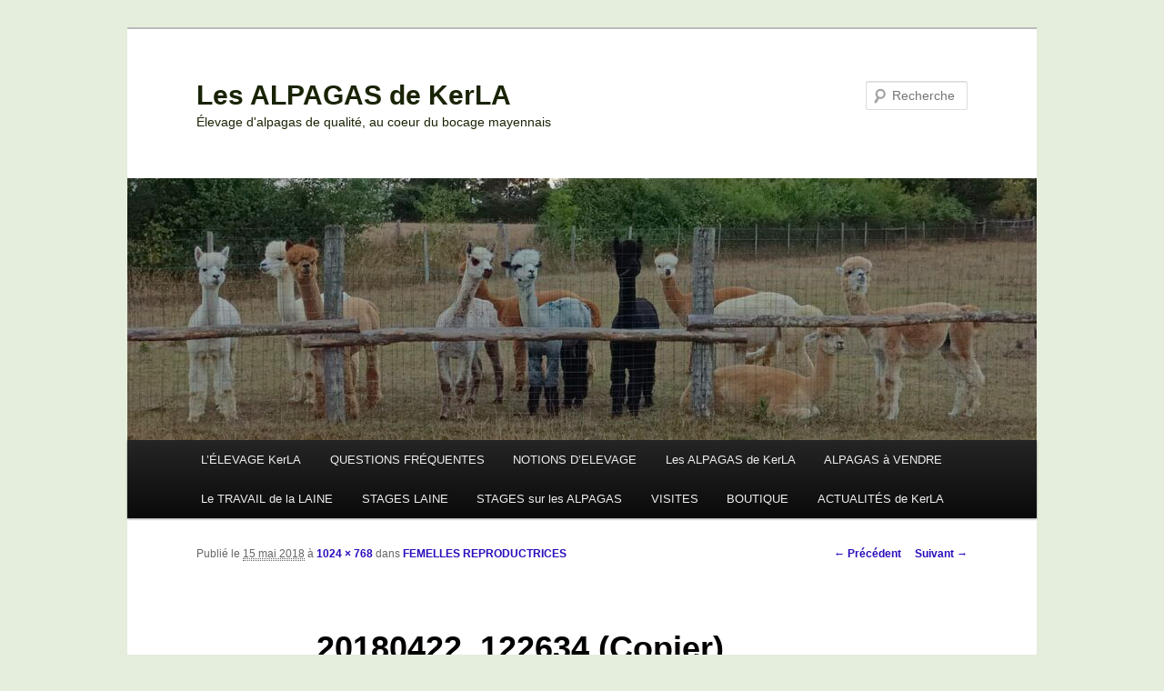

--- FILE ---
content_type: text/html; charset=UTF-8
request_url: https://kerla-alpagas.fr/lelevage-kerla/les-animaux-de-kerla/mes-alpagas/mes-femelles-huacayas/20180422_122634-copier/
body_size: 19922
content:
<!DOCTYPE html>
<!--[if IE 6]>
<html id="ie6" lang="fr-FR">
<![endif]-->
<!--[if IE 7]>
<html id="ie7" lang="fr-FR">
<![endif]-->
<!--[if IE 8]>
<html id="ie8" lang="fr-FR">
<![endif]-->
<!--[if !(IE 6) & !(IE 7) & !(IE 8)]><!-->
<html lang="fr-FR">
<!--<![endif]-->
<head>
<meta charset="UTF-8" />
<meta name="viewport" content="width=device-width" />
<title>
20180422_122634 (Copier) - Les ALPAGAS de KerLALes ALPAGAS de KerLA	</title>
<link rel="profile" href="https://gmpg.org/xfn/11" />
<link rel="stylesheet" type="text/css" media="all" href="https://kerla-alpagas.fr/wp-content/themes/twentyeleven/style.css?ver=20240402" />
<link rel="pingback" href="https://kerla-alpagas.fr/xmlrpc.php">
<!--[if lt IE 9]>
<script src="https://kerla-alpagas.fr/wp-content/themes/twentyeleven/js/html5.js?ver=3.7.0" type="text/javascript"></script>
<![endif]-->
<meta name='robots' content='index, follow, max-image-preview:large, max-snippet:-1, max-video-preview:-1' />
	<style>img:is([sizes="auto" i], [sizes^="auto," i]) { contain-intrinsic-size: 3000px 1500px }</style>
	
	<!-- This site is optimized with the Yoast SEO plugin v26.3 - https://yoast.com/wordpress/plugins/seo/ -->
	<link rel="canonical" href="https://kerla-alpagas.fr/lelevage-kerla/les-animaux-de-kerla/mes-alpagas/mes-femelles-huacayas/20180422_122634-copier/" />
	<meta property="og:locale" content="fr_FR" />
	<meta property="og:type" content="article" />
	<meta property="og:title" content="20180422_122634 (Copier) - Les ALPAGAS de KerLA" />
	<meta property="og:url" content="https://kerla-alpagas.fr/lelevage-kerla/les-animaux-de-kerla/mes-alpagas/mes-femelles-huacayas/20180422_122634-copier/" />
	<meta property="og:site_name" content="Les ALPAGAS de KerLA" />
	<meta property="article:publisher" content="https://www.facebook.com/kerla.alpagas/" />
	<meta property="og:image" content="https://kerla-alpagas.fr/lelevage-kerla/les-animaux-de-kerla/mes-alpagas/mes-femelles-huacayas/20180422_122634-copier" />
	<meta property="og:image:width" content="1024" />
	<meta property="og:image:height" content="768" />
	<meta property="og:image:type" content="image/jpeg" />
	<meta name="twitter:card" content="summary_large_image" />
	<script type="application/ld+json" class="yoast-schema-graph">{"@context":"https://schema.org","@graph":[{"@type":"WebPage","@id":"https://kerla-alpagas.fr/lelevage-kerla/les-animaux-de-kerla/mes-alpagas/mes-femelles-huacayas/20180422_122634-copier/","url":"https://kerla-alpagas.fr/lelevage-kerla/les-animaux-de-kerla/mes-alpagas/mes-femelles-huacayas/20180422_122634-copier/","name":"20180422_122634 (Copier) - Les ALPAGAS de KerLA","isPartOf":{"@id":"https://kerla-alpagas.fr/#website"},"primaryImageOfPage":{"@id":"https://kerla-alpagas.fr/lelevage-kerla/les-animaux-de-kerla/mes-alpagas/mes-femelles-huacayas/20180422_122634-copier/#primaryimage"},"image":{"@id":"https://kerla-alpagas.fr/lelevage-kerla/les-animaux-de-kerla/mes-alpagas/mes-femelles-huacayas/20180422_122634-copier/#primaryimage"},"thumbnailUrl":"https://kerla-alpagas.fr/wp-content/uploads/2014/05/20180422_122634-Copier.jpg","datePublished":"2018-05-15T18:20:14+00:00","breadcrumb":{"@id":"https://kerla-alpagas.fr/lelevage-kerla/les-animaux-de-kerla/mes-alpagas/mes-femelles-huacayas/20180422_122634-copier/#breadcrumb"},"inLanguage":"fr-FR","potentialAction":[{"@type":"ReadAction","target":["https://kerla-alpagas.fr/lelevage-kerla/les-animaux-de-kerla/mes-alpagas/mes-femelles-huacayas/20180422_122634-copier/"]}]},{"@type":"ImageObject","inLanguage":"fr-FR","@id":"https://kerla-alpagas.fr/lelevage-kerla/les-animaux-de-kerla/mes-alpagas/mes-femelles-huacayas/20180422_122634-copier/#primaryimage","url":"https://kerla-alpagas.fr/wp-content/uploads/2014/05/20180422_122634-Copier.jpg","contentUrl":"https://kerla-alpagas.fr/wp-content/uploads/2014/05/20180422_122634-Copier.jpg","width":1024,"height":768},{"@type":"BreadcrumbList","@id":"https://kerla-alpagas.fr/lelevage-kerla/les-animaux-de-kerla/mes-alpagas/mes-femelles-huacayas/20180422_122634-copier/#breadcrumb","itemListElement":[{"@type":"ListItem","position":1,"name":"Accueil","item":"https://kerla-alpagas.fr/"},{"@type":"ListItem","position":2,"name":"L&rsquo;élevage KerLA","item":"https://kerla-alpagas.fr/"},{"@type":"ListItem","position":3,"name":"Les animaux de KerLA","item":"https://kerla-alpagas.fr/lelevage-kerla/les-animaux-de-kerla/"},{"@type":"ListItem","position":4,"name":"LES ALPAGAS DE KerLA","item":"https://kerla-alpagas.fr/lelevage-kerla/les-animaux-de-kerla/mes-alpagas/"},{"@type":"ListItem","position":5,"name":"FEMELLES REPRODUCTRICES","item":"https://kerla-alpagas.fr/lelevage-kerla/les-animaux-de-kerla/mes-alpagas/mes-femelles-huacayas/"},{"@type":"ListItem","position":6,"name":"20180422_122634 (Copier)"}]},{"@type":"WebSite","@id":"https://kerla-alpagas.fr/#website","url":"https://kerla-alpagas.fr/","name":"Les ALPAGAS de KerLA","description":"Élevage d&#039;alpagas de qualité, au coeur du bocage mayennais","potentialAction":[{"@type":"SearchAction","target":{"@type":"EntryPoint","urlTemplate":"https://kerla-alpagas.fr/?s={search_term_string}"},"query-input":{"@type":"PropertyValueSpecification","valueRequired":true,"valueName":"search_term_string"}}],"inLanguage":"fr-FR"}]}</script>
	<!-- / Yoast SEO plugin. -->


<link rel="alternate" type="application/rss+xml" title="Les ALPAGAS de KerLA &raquo; Flux" href="https://kerla-alpagas.fr/feed/" />
<link rel="alternate" type="application/rss+xml" title="Les ALPAGAS de KerLA &raquo; Flux des commentaires" href="https://kerla-alpagas.fr/comments/feed/" />
<link rel="alternate" type="application/rss+xml" title="Les ALPAGAS de KerLA &raquo; 20180422_122634 (Copier) Flux des commentaires" href="https://kerla-alpagas.fr/lelevage-kerla/les-animaux-de-kerla/mes-alpagas/mes-femelles-huacayas/20180422_122634-copier/feed/" />
		<!-- This site uses the Google Analytics by MonsterInsights plugin v9.9.0 - Using Analytics tracking - https://www.monsterinsights.com/ -->
							<script src="//www.googletagmanager.com/gtag/js?id=G-WXC5RCJBX7"  data-cfasync="false" data-wpfc-render="false" type="text/javascript" async></script>
			<script data-cfasync="false" data-wpfc-render="false" type="text/javascript">
				var mi_version = '9.9.0';
				var mi_track_user = true;
				var mi_no_track_reason = '';
								var MonsterInsightsDefaultLocations = {"page_location":"https:\/\/kerla-alpagas.fr\/lelevage-kerla\/les-animaux-de-kerla\/mes-alpagas\/mes-femelles-huacayas\/20180422_122634-copier\/"};
								if ( typeof MonsterInsightsPrivacyGuardFilter === 'function' ) {
					var MonsterInsightsLocations = (typeof MonsterInsightsExcludeQuery === 'object') ? MonsterInsightsPrivacyGuardFilter( MonsterInsightsExcludeQuery ) : MonsterInsightsPrivacyGuardFilter( MonsterInsightsDefaultLocations );
				} else {
					var MonsterInsightsLocations = (typeof MonsterInsightsExcludeQuery === 'object') ? MonsterInsightsExcludeQuery : MonsterInsightsDefaultLocations;
				}

								var disableStrs = [
										'ga-disable-G-WXC5RCJBX7',
									];

				/* Function to detect opted out users */
				function __gtagTrackerIsOptedOut() {
					for (var index = 0; index < disableStrs.length; index++) {
						if (document.cookie.indexOf(disableStrs[index] + '=true') > -1) {
							return true;
						}
					}

					return false;
				}

				/* Disable tracking if the opt-out cookie exists. */
				if (__gtagTrackerIsOptedOut()) {
					for (var index = 0; index < disableStrs.length; index++) {
						window[disableStrs[index]] = true;
					}
				}

				/* Opt-out function */
				function __gtagTrackerOptout() {
					for (var index = 0; index < disableStrs.length; index++) {
						document.cookie = disableStrs[index] + '=true; expires=Thu, 31 Dec 2099 23:59:59 UTC; path=/';
						window[disableStrs[index]] = true;
					}
				}

				if ('undefined' === typeof gaOptout) {
					function gaOptout() {
						__gtagTrackerOptout();
					}
				}
								window.dataLayer = window.dataLayer || [];

				window.MonsterInsightsDualTracker = {
					helpers: {},
					trackers: {},
				};
				if (mi_track_user) {
					function __gtagDataLayer() {
						dataLayer.push(arguments);
					}

					function __gtagTracker(type, name, parameters) {
						if (!parameters) {
							parameters = {};
						}

						if (parameters.send_to) {
							__gtagDataLayer.apply(null, arguments);
							return;
						}

						if (type === 'event') {
														parameters.send_to = monsterinsights_frontend.v4_id;
							var hookName = name;
							if (typeof parameters['event_category'] !== 'undefined') {
								hookName = parameters['event_category'] + ':' + name;
							}

							if (typeof MonsterInsightsDualTracker.trackers[hookName] !== 'undefined') {
								MonsterInsightsDualTracker.trackers[hookName](parameters);
							} else {
								__gtagDataLayer('event', name, parameters);
							}
							
						} else {
							__gtagDataLayer.apply(null, arguments);
						}
					}

					__gtagTracker('js', new Date());
					__gtagTracker('set', {
						'developer_id.dZGIzZG': true,
											});
					if ( MonsterInsightsLocations.page_location ) {
						__gtagTracker('set', MonsterInsightsLocations);
					}
										__gtagTracker('config', 'G-WXC5RCJBX7', {"forceSSL":"true","link_attribution":"true"} );
										window.gtag = __gtagTracker;										(function () {
						/* https://developers.google.com/analytics/devguides/collection/analyticsjs/ */
						/* ga and __gaTracker compatibility shim. */
						var noopfn = function () {
							return null;
						};
						var newtracker = function () {
							return new Tracker();
						};
						var Tracker = function () {
							return null;
						};
						var p = Tracker.prototype;
						p.get = noopfn;
						p.set = noopfn;
						p.send = function () {
							var args = Array.prototype.slice.call(arguments);
							args.unshift('send');
							__gaTracker.apply(null, args);
						};
						var __gaTracker = function () {
							var len = arguments.length;
							if (len === 0) {
								return;
							}
							var f = arguments[len - 1];
							if (typeof f !== 'object' || f === null || typeof f.hitCallback !== 'function') {
								if ('send' === arguments[0]) {
									var hitConverted, hitObject = false, action;
									if ('event' === arguments[1]) {
										if ('undefined' !== typeof arguments[3]) {
											hitObject = {
												'eventAction': arguments[3],
												'eventCategory': arguments[2],
												'eventLabel': arguments[4],
												'value': arguments[5] ? arguments[5] : 1,
											}
										}
									}
									if ('pageview' === arguments[1]) {
										if ('undefined' !== typeof arguments[2]) {
											hitObject = {
												'eventAction': 'page_view',
												'page_path': arguments[2],
											}
										}
									}
									if (typeof arguments[2] === 'object') {
										hitObject = arguments[2];
									}
									if (typeof arguments[5] === 'object') {
										Object.assign(hitObject, arguments[5]);
									}
									if ('undefined' !== typeof arguments[1].hitType) {
										hitObject = arguments[1];
										if ('pageview' === hitObject.hitType) {
											hitObject.eventAction = 'page_view';
										}
									}
									if (hitObject) {
										action = 'timing' === arguments[1].hitType ? 'timing_complete' : hitObject.eventAction;
										hitConverted = mapArgs(hitObject);
										__gtagTracker('event', action, hitConverted);
									}
								}
								return;
							}

							function mapArgs(args) {
								var arg, hit = {};
								var gaMap = {
									'eventCategory': 'event_category',
									'eventAction': 'event_action',
									'eventLabel': 'event_label',
									'eventValue': 'event_value',
									'nonInteraction': 'non_interaction',
									'timingCategory': 'event_category',
									'timingVar': 'name',
									'timingValue': 'value',
									'timingLabel': 'event_label',
									'page': 'page_path',
									'location': 'page_location',
									'title': 'page_title',
									'referrer' : 'page_referrer',
								};
								for (arg in args) {
																		if (!(!args.hasOwnProperty(arg) || !gaMap.hasOwnProperty(arg))) {
										hit[gaMap[arg]] = args[arg];
									} else {
										hit[arg] = args[arg];
									}
								}
								return hit;
							}

							try {
								f.hitCallback();
							} catch (ex) {
							}
						};
						__gaTracker.create = newtracker;
						__gaTracker.getByName = newtracker;
						__gaTracker.getAll = function () {
							return [];
						};
						__gaTracker.remove = noopfn;
						__gaTracker.loaded = true;
						window['__gaTracker'] = __gaTracker;
					})();
									} else {
										console.log("");
					(function () {
						function __gtagTracker() {
							return null;
						}

						window['__gtagTracker'] = __gtagTracker;
						window['gtag'] = __gtagTracker;
					})();
									}
			</script>
			
							<!-- / Google Analytics by MonsterInsights -->
		<script type="text/javascript">
/* <![CDATA[ */
window._wpemojiSettings = {"baseUrl":"https:\/\/s.w.org\/images\/core\/emoji\/16.0.1\/72x72\/","ext":".png","svgUrl":"https:\/\/s.w.org\/images\/core\/emoji\/16.0.1\/svg\/","svgExt":".svg","source":{"concatemoji":"https:\/\/kerla-alpagas.fr\/wp-includes\/js\/wp-emoji-release.min.js?ver=6.8.3"}};
/*! This file is auto-generated */
!function(s,n){var o,i,e;function c(e){try{var t={supportTests:e,timestamp:(new Date).valueOf()};sessionStorage.setItem(o,JSON.stringify(t))}catch(e){}}function p(e,t,n){e.clearRect(0,0,e.canvas.width,e.canvas.height),e.fillText(t,0,0);var t=new Uint32Array(e.getImageData(0,0,e.canvas.width,e.canvas.height).data),a=(e.clearRect(0,0,e.canvas.width,e.canvas.height),e.fillText(n,0,0),new Uint32Array(e.getImageData(0,0,e.canvas.width,e.canvas.height).data));return t.every(function(e,t){return e===a[t]})}function u(e,t){e.clearRect(0,0,e.canvas.width,e.canvas.height),e.fillText(t,0,0);for(var n=e.getImageData(16,16,1,1),a=0;a<n.data.length;a++)if(0!==n.data[a])return!1;return!0}function f(e,t,n,a){switch(t){case"flag":return n(e,"\ud83c\udff3\ufe0f\u200d\u26a7\ufe0f","\ud83c\udff3\ufe0f\u200b\u26a7\ufe0f")?!1:!n(e,"\ud83c\udde8\ud83c\uddf6","\ud83c\udde8\u200b\ud83c\uddf6")&&!n(e,"\ud83c\udff4\udb40\udc67\udb40\udc62\udb40\udc65\udb40\udc6e\udb40\udc67\udb40\udc7f","\ud83c\udff4\u200b\udb40\udc67\u200b\udb40\udc62\u200b\udb40\udc65\u200b\udb40\udc6e\u200b\udb40\udc67\u200b\udb40\udc7f");case"emoji":return!a(e,"\ud83e\udedf")}return!1}function g(e,t,n,a){var r="undefined"!=typeof WorkerGlobalScope&&self instanceof WorkerGlobalScope?new OffscreenCanvas(300,150):s.createElement("canvas"),o=r.getContext("2d",{willReadFrequently:!0}),i=(o.textBaseline="top",o.font="600 32px Arial",{});return e.forEach(function(e){i[e]=t(o,e,n,a)}),i}function t(e){var t=s.createElement("script");t.src=e,t.defer=!0,s.head.appendChild(t)}"undefined"!=typeof Promise&&(o="wpEmojiSettingsSupports",i=["flag","emoji"],n.supports={everything:!0,everythingExceptFlag:!0},e=new Promise(function(e){s.addEventListener("DOMContentLoaded",e,{once:!0})}),new Promise(function(t){var n=function(){try{var e=JSON.parse(sessionStorage.getItem(o));if("object"==typeof e&&"number"==typeof e.timestamp&&(new Date).valueOf()<e.timestamp+604800&&"object"==typeof e.supportTests)return e.supportTests}catch(e){}return null}();if(!n){if("undefined"!=typeof Worker&&"undefined"!=typeof OffscreenCanvas&&"undefined"!=typeof URL&&URL.createObjectURL&&"undefined"!=typeof Blob)try{var e="postMessage("+g.toString()+"("+[JSON.stringify(i),f.toString(),p.toString(),u.toString()].join(",")+"));",a=new Blob([e],{type:"text/javascript"}),r=new Worker(URL.createObjectURL(a),{name:"wpTestEmojiSupports"});return void(r.onmessage=function(e){c(n=e.data),r.terminate(),t(n)})}catch(e){}c(n=g(i,f,p,u))}t(n)}).then(function(e){for(var t in e)n.supports[t]=e[t],n.supports.everything=n.supports.everything&&n.supports[t],"flag"!==t&&(n.supports.everythingExceptFlag=n.supports.everythingExceptFlag&&n.supports[t]);n.supports.everythingExceptFlag=n.supports.everythingExceptFlag&&!n.supports.flag,n.DOMReady=!1,n.readyCallback=function(){n.DOMReady=!0}}).then(function(){return e}).then(function(){var e;n.supports.everything||(n.readyCallback(),(e=n.source||{}).concatemoji?t(e.concatemoji):e.wpemoji&&e.twemoji&&(t(e.twemoji),t(e.wpemoji)))}))}((window,document),window._wpemojiSettings);
/* ]]> */
</script>
<style id='wp-emoji-styles-inline-css' type='text/css'>

	img.wp-smiley, img.emoji {
		display: inline !important;
		border: none !important;
		box-shadow: none !important;
		height: 1em !important;
		width: 1em !important;
		margin: 0 0.07em !important;
		vertical-align: -0.1em !important;
		background: none !important;
		padding: 0 !important;
	}
</style>
<link rel='stylesheet' id='wp-block-library-css' href='https://kerla-alpagas.fr/wp-includes/css/dist/block-library/style.min.css?ver=6.8.3' type='text/css' media='all' />
<style id='wp-block-library-theme-inline-css' type='text/css'>
.wp-block-audio :where(figcaption){color:#555;font-size:13px;text-align:center}.is-dark-theme .wp-block-audio :where(figcaption){color:#ffffffa6}.wp-block-audio{margin:0 0 1em}.wp-block-code{border:1px solid #ccc;border-radius:4px;font-family:Menlo,Consolas,monaco,monospace;padding:.8em 1em}.wp-block-embed :where(figcaption){color:#555;font-size:13px;text-align:center}.is-dark-theme .wp-block-embed :where(figcaption){color:#ffffffa6}.wp-block-embed{margin:0 0 1em}.blocks-gallery-caption{color:#555;font-size:13px;text-align:center}.is-dark-theme .blocks-gallery-caption{color:#ffffffa6}:root :where(.wp-block-image figcaption){color:#555;font-size:13px;text-align:center}.is-dark-theme :root :where(.wp-block-image figcaption){color:#ffffffa6}.wp-block-image{margin:0 0 1em}.wp-block-pullquote{border-bottom:4px solid;border-top:4px solid;color:currentColor;margin-bottom:1.75em}.wp-block-pullquote cite,.wp-block-pullquote footer,.wp-block-pullquote__citation{color:currentColor;font-size:.8125em;font-style:normal;text-transform:uppercase}.wp-block-quote{border-left:.25em solid;margin:0 0 1.75em;padding-left:1em}.wp-block-quote cite,.wp-block-quote footer{color:currentColor;font-size:.8125em;font-style:normal;position:relative}.wp-block-quote:where(.has-text-align-right){border-left:none;border-right:.25em solid;padding-left:0;padding-right:1em}.wp-block-quote:where(.has-text-align-center){border:none;padding-left:0}.wp-block-quote.is-large,.wp-block-quote.is-style-large,.wp-block-quote:where(.is-style-plain){border:none}.wp-block-search .wp-block-search__label{font-weight:700}.wp-block-search__button{border:1px solid #ccc;padding:.375em .625em}:where(.wp-block-group.has-background){padding:1.25em 2.375em}.wp-block-separator.has-css-opacity{opacity:.4}.wp-block-separator{border:none;border-bottom:2px solid;margin-left:auto;margin-right:auto}.wp-block-separator.has-alpha-channel-opacity{opacity:1}.wp-block-separator:not(.is-style-wide):not(.is-style-dots){width:100px}.wp-block-separator.has-background:not(.is-style-dots){border-bottom:none;height:1px}.wp-block-separator.has-background:not(.is-style-wide):not(.is-style-dots){height:2px}.wp-block-table{margin:0 0 1em}.wp-block-table td,.wp-block-table th{word-break:normal}.wp-block-table :where(figcaption){color:#555;font-size:13px;text-align:center}.is-dark-theme .wp-block-table :where(figcaption){color:#ffffffa6}.wp-block-video :where(figcaption){color:#555;font-size:13px;text-align:center}.is-dark-theme .wp-block-video :where(figcaption){color:#ffffffa6}.wp-block-video{margin:0 0 1em}:root :where(.wp-block-template-part.has-background){margin-bottom:0;margin-top:0;padding:1.25em 2.375em}
</style>
<style id='classic-theme-styles-inline-css' type='text/css'>
/*! This file is auto-generated */
.wp-block-button__link{color:#fff;background-color:#32373c;border-radius:9999px;box-shadow:none;text-decoration:none;padding:calc(.667em + 2px) calc(1.333em + 2px);font-size:1.125em}.wp-block-file__button{background:#32373c;color:#fff;text-decoration:none}
</style>
<style id='global-styles-inline-css' type='text/css'>
:root{--wp--preset--aspect-ratio--square: 1;--wp--preset--aspect-ratio--4-3: 4/3;--wp--preset--aspect-ratio--3-4: 3/4;--wp--preset--aspect-ratio--3-2: 3/2;--wp--preset--aspect-ratio--2-3: 2/3;--wp--preset--aspect-ratio--16-9: 16/9;--wp--preset--aspect-ratio--9-16: 9/16;--wp--preset--color--black: #000;--wp--preset--color--cyan-bluish-gray: #abb8c3;--wp--preset--color--white: #fff;--wp--preset--color--pale-pink: #f78da7;--wp--preset--color--vivid-red: #cf2e2e;--wp--preset--color--luminous-vivid-orange: #ff6900;--wp--preset--color--luminous-vivid-amber: #fcb900;--wp--preset--color--light-green-cyan: #7bdcb5;--wp--preset--color--vivid-green-cyan: #00d084;--wp--preset--color--pale-cyan-blue: #8ed1fc;--wp--preset--color--vivid-cyan-blue: #0693e3;--wp--preset--color--vivid-purple: #9b51e0;--wp--preset--color--blue: #1982d1;--wp--preset--color--dark-gray: #373737;--wp--preset--color--medium-gray: #666;--wp--preset--color--light-gray: #e2e2e2;--wp--preset--gradient--vivid-cyan-blue-to-vivid-purple: linear-gradient(135deg,rgba(6,147,227,1) 0%,rgb(155,81,224) 100%);--wp--preset--gradient--light-green-cyan-to-vivid-green-cyan: linear-gradient(135deg,rgb(122,220,180) 0%,rgb(0,208,130) 100%);--wp--preset--gradient--luminous-vivid-amber-to-luminous-vivid-orange: linear-gradient(135deg,rgba(252,185,0,1) 0%,rgba(255,105,0,1) 100%);--wp--preset--gradient--luminous-vivid-orange-to-vivid-red: linear-gradient(135deg,rgba(255,105,0,1) 0%,rgb(207,46,46) 100%);--wp--preset--gradient--very-light-gray-to-cyan-bluish-gray: linear-gradient(135deg,rgb(238,238,238) 0%,rgb(169,184,195) 100%);--wp--preset--gradient--cool-to-warm-spectrum: linear-gradient(135deg,rgb(74,234,220) 0%,rgb(151,120,209) 20%,rgb(207,42,186) 40%,rgb(238,44,130) 60%,rgb(251,105,98) 80%,rgb(254,248,76) 100%);--wp--preset--gradient--blush-light-purple: linear-gradient(135deg,rgb(255,206,236) 0%,rgb(152,150,240) 100%);--wp--preset--gradient--blush-bordeaux: linear-gradient(135deg,rgb(254,205,165) 0%,rgb(254,45,45) 50%,rgb(107,0,62) 100%);--wp--preset--gradient--luminous-dusk: linear-gradient(135deg,rgb(255,203,112) 0%,rgb(199,81,192) 50%,rgb(65,88,208) 100%);--wp--preset--gradient--pale-ocean: linear-gradient(135deg,rgb(255,245,203) 0%,rgb(182,227,212) 50%,rgb(51,167,181) 100%);--wp--preset--gradient--electric-grass: linear-gradient(135deg,rgb(202,248,128) 0%,rgb(113,206,126) 100%);--wp--preset--gradient--midnight: linear-gradient(135deg,rgb(2,3,129) 0%,rgb(40,116,252) 100%);--wp--preset--font-size--small: 13px;--wp--preset--font-size--medium: 20px;--wp--preset--font-size--large: 36px;--wp--preset--font-size--x-large: 42px;--wp--preset--spacing--20: 0.44rem;--wp--preset--spacing--30: 0.67rem;--wp--preset--spacing--40: 1rem;--wp--preset--spacing--50: 1.5rem;--wp--preset--spacing--60: 2.25rem;--wp--preset--spacing--70: 3.38rem;--wp--preset--spacing--80: 5.06rem;--wp--preset--shadow--natural: 6px 6px 9px rgba(0, 0, 0, 0.2);--wp--preset--shadow--deep: 12px 12px 50px rgba(0, 0, 0, 0.4);--wp--preset--shadow--sharp: 6px 6px 0px rgba(0, 0, 0, 0.2);--wp--preset--shadow--outlined: 6px 6px 0px -3px rgba(255, 255, 255, 1), 6px 6px rgba(0, 0, 0, 1);--wp--preset--shadow--crisp: 6px 6px 0px rgba(0, 0, 0, 1);}:where(.is-layout-flex){gap: 0.5em;}:where(.is-layout-grid){gap: 0.5em;}body .is-layout-flex{display: flex;}.is-layout-flex{flex-wrap: wrap;align-items: center;}.is-layout-flex > :is(*, div){margin: 0;}body .is-layout-grid{display: grid;}.is-layout-grid > :is(*, div){margin: 0;}:where(.wp-block-columns.is-layout-flex){gap: 2em;}:where(.wp-block-columns.is-layout-grid){gap: 2em;}:where(.wp-block-post-template.is-layout-flex){gap: 1.25em;}:where(.wp-block-post-template.is-layout-grid){gap: 1.25em;}.has-black-color{color: var(--wp--preset--color--black) !important;}.has-cyan-bluish-gray-color{color: var(--wp--preset--color--cyan-bluish-gray) !important;}.has-white-color{color: var(--wp--preset--color--white) !important;}.has-pale-pink-color{color: var(--wp--preset--color--pale-pink) !important;}.has-vivid-red-color{color: var(--wp--preset--color--vivid-red) !important;}.has-luminous-vivid-orange-color{color: var(--wp--preset--color--luminous-vivid-orange) !important;}.has-luminous-vivid-amber-color{color: var(--wp--preset--color--luminous-vivid-amber) !important;}.has-light-green-cyan-color{color: var(--wp--preset--color--light-green-cyan) !important;}.has-vivid-green-cyan-color{color: var(--wp--preset--color--vivid-green-cyan) !important;}.has-pale-cyan-blue-color{color: var(--wp--preset--color--pale-cyan-blue) !important;}.has-vivid-cyan-blue-color{color: var(--wp--preset--color--vivid-cyan-blue) !important;}.has-vivid-purple-color{color: var(--wp--preset--color--vivid-purple) !important;}.has-black-background-color{background-color: var(--wp--preset--color--black) !important;}.has-cyan-bluish-gray-background-color{background-color: var(--wp--preset--color--cyan-bluish-gray) !important;}.has-white-background-color{background-color: var(--wp--preset--color--white) !important;}.has-pale-pink-background-color{background-color: var(--wp--preset--color--pale-pink) !important;}.has-vivid-red-background-color{background-color: var(--wp--preset--color--vivid-red) !important;}.has-luminous-vivid-orange-background-color{background-color: var(--wp--preset--color--luminous-vivid-orange) !important;}.has-luminous-vivid-amber-background-color{background-color: var(--wp--preset--color--luminous-vivid-amber) !important;}.has-light-green-cyan-background-color{background-color: var(--wp--preset--color--light-green-cyan) !important;}.has-vivid-green-cyan-background-color{background-color: var(--wp--preset--color--vivid-green-cyan) !important;}.has-pale-cyan-blue-background-color{background-color: var(--wp--preset--color--pale-cyan-blue) !important;}.has-vivid-cyan-blue-background-color{background-color: var(--wp--preset--color--vivid-cyan-blue) !important;}.has-vivid-purple-background-color{background-color: var(--wp--preset--color--vivid-purple) !important;}.has-black-border-color{border-color: var(--wp--preset--color--black) !important;}.has-cyan-bluish-gray-border-color{border-color: var(--wp--preset--color--cyan-bluish-gray) !important;}.has-white-border-color{border-color: var(--wp--preset--color--white) !important;}.has-pale-pink-border-color{border-color: var(--wp--preset--color--pale-pink) !important;}.has-vivid-red-border-color{border-color: var(--wp--preset--color--vivid-red) !important;}.has-luminous-vivid-orange-border-color{border-color: var(--wp--preset--color--luminous-vivid-orange) !important;}.has-luminous-vivid-amber-border-color{border-color: var(--wp--preset--color--luminous-vivid-amber) !important;}.has-light-green-cyan-border-color{border-color: var(--wp--preset--color--light-green-cyan) !important;}.has-vivid-green-cyan-border-color{border-color: var(--wp--preset--color--vivid-green-cyan) !important;}.has-pale-cyan-blue-border-color{border-color: var(--wp--preset--color--pale-cyan-blue) !important;}.has-vivid-cyan-blue-border-color{border-color: var(--wp--preset--color--vivid-cyan-blue) !important;}.has-vivid-purple-border-color{border-color: var(--wp--preset--color--vivid-purple) !important;}.has-vivid-cyan-blue-to-vivid-purple-gradient-background{background: var(--wp--preset--gradient--vivid-cyan-blue-to-vivid-purple) !important;}.has-light-green-cyan-to-vivid-green-cyan-gradient-background{background: var(--wp--preset--gradient--light-green-cyan-to-vivid-green-cyan) !important;}.has-luminous-vivid-amber-to-luminous-vivid-orange-gradient-background{background: var(--wp--preset--gradient--luminous-vivid-amber-to-luminous-vivid-orange) !important;}.has-luminous-vivid-orange-to-vivid-red-gradient-background{background: var(--wp--preset--gradient--luminous-vivid-orange-to-vivid-red) !important;}.has-very-light-gray-to-cyan-bluish-gray-gradient-background{background: var(--wp--preset--gradient--very-light-gray-to-cyan-bluish-gray) !important;}.has-cool-to-warm-spectrum-gradient-background{background: var(--wp--preset--gradient--cool-to-warm-spectrum) !important;}.has-blush-light-purple-gradient-background{background: var(--wp--preset--gradient--blush-light-purple) !important;}.has-blush-bordeaux-gradient-background{background: var(--wp--preset--gradient--blush-bordeaux) !important;}.has-luminous-dusk-gradient-background{background: var(--wp--preset--gradient--luminous-dusk) !important;}.has-pale-ocean-gradient-background{background: var(--wp--preset--gradient--pale-ocean) !important;}.has-electric-grass-gradient-background{background: var(--wp--preset--gradient--electric-grass) !important;}.has-midnight-gradient-background{background: var(--wp--preset--gradient--midnight) !important;}.has-small-font-size{font-size: var(--wp--preset--font-size--small) !important;}.has-medium-font-size{font-size: var(--wp--preset--font-size--medium) !important;}.has-large-font-size{font-size: var(--wp--preset--font-size--large) !important;}.has-x-large-font-size{font-size: var(--wp--preset--font-size--x-large) !important;}
:where(.wp-block-post-template.is-layout-flex){gap: 1.25em;}:where(.wp-block-post-template.is-layout-grid){gap: 1.25em;}
:where(.wp-block-columns.is-layout-flex){gap: 2em;}:where(.wp-block-columns.is-layout-grid){gap: 2em;}
:root :where(.wp-block-pullquote){font-size: 1.5em;line-height: 1.6;}
</style>
<link rel='stylesheet' id='twentyeleven-block-style-css' href='https://kerla-alpagas.fr/wp-content/themes/twentyeleven/blocks.css?ver=20230122' type='text/css' media='all' />
<script type="text/javascript" src="https://kerla-alpagas.fr/wp-content/plugins/google-analytics-for-wordpress/assets/js/frontend-gtag.min.js?ver=9.9.0" id="monsterinsights-frontend-script-js" async="async" data-wp-strategy="async"></script>
<script data-cfasync="false" data-wpfc-render="false" type="text/javascript" id='monsterinsights-frontend-script-js-extra'>/* <![CDATA[ */
var monsterinsights_frontend = {"js_events_tracking":"true","download_extensions":"doc,pdf,ppt,zip,xls,docx,pptx,xlsx","inbound_paths":"[{\"path\":\"\\\/go\\\/\",\"label\":\"affiliate\"},{\"path\":\"\\\/recommend\\\/\",\"label\":\"affiliate\"}]","home_url":"https:\/\/kerla-alpagas.fr","hash_tracking":"false","v4_id":"G-WXC5RCJBX7"};/* ]]> */
</script>
<link rel="https://api.w.org/" href="https://kerla-alpagas.fr/wp-json/" /><link rel="alternate" title="JSON" type="application/json" href="https://kerla-alpagas.fr/wp-json/wp/v2/media/6405" /><link rel="EditURI" type="application/rsd+xml" title="RSD" href="https://kerla-alpagas.fr/xmlrpc.php?rsd" />
<meta name="generator" content="WordPress 6.8.3" />
<link rel='shortlink' href='https://kerla-alpagas.fr/?p=6405' />
<link rel="alternate" title="oEmbed (JSON)" type="application/json+oembed" href="https://kerla-alpagas.fr/wp-json/oembed/1.0/embed?url=https%3A%2F%2Fkerla-alpagas.fr%2Flelevage-kerla%2Fles-animaux-de-kerla%2Fmes-alpagas%2Fmes-femelles-huacayas%2F20180422_122634-copier%2F" />
<link rel="alternate" title="oEmbed (XML)" type="text/xml+oembed" href="https://kerla-alpagas.fr/wp-json/oembed/1.0/embed?url=https%3A%2F%2Fkerla-alpagas.fr%2Flelevage-kerla%2Fles-animaux-de-kerla%2Fmes-alpagas%2Fmes-femelles-huacayas%2F20180422_122634-copier%2F&#038;format=xml" />
	<style>
		/* Link color */
		a,
		#site-title a:focus,
		#site-title a:hover,
		#site-title a:active,
		.entry-title a:hover,
		.entry-title a:focus,
		.entry-title a:active,
		.widget_twentyeleven_ephemera .comments-link a:hover,
		section.recent-posts .other-recent-posts a[rel="bookmark"]:hover,
		section.recent-posts .other-recent-posts .comments-link a:hover,
		.format-image footer.entry-meta a:hover,
		#site-generator a:hover {
			color: #2b0bbc;
		}
		section.recent-posts .other-recent-posts .comments-link a:hover {
			border-color: #2b0bbc;
		}
		article.feature-image.small .entry-summary p a:hover,
		.entry-header .comments-link a:hover,
		.entry-header .comments-link a:focus,
		.entry-header .comments-link a:active,
		.feature-slider a.active {
			background-color: #2b0bbc;
		}
	</style>
	<meta name="generator" content="Elementor 3.33.0; features: additional_custom_breakpoints; settings: css_print_method-external, google_font-enabled, font_display-auto">
			<style>
				.e-con.e-parent:nth-of-type(n+4):not(.e-lazyloaded):not(.e-no-lazyload),
				.e-con.e-parent:nth-of-type(n+4):not(.e-lazyloaded):not(.e-no-lazyload) * {
					background-image: none !important;
				}
				@media screen and (max-height: 1024px) {
					.e-con.e-parent:nth-of-type(n+3):not(.e-lazyloaded):not(.e-no-lazyload),
					.e-con.e-parent:nth-of-type(n+3):not(.e-lazyloaded):not(.e-no-lazyload) * {
						background-image: none !important;
					}
				}
				@media screen and (max-height: 640px) {
					.e-con.e-parent:nth-of-type(n+2):not(.e-lazyloaded):not(.e-no-lazyload),
					.e-con.e-parent:nth-of-type(n+2):not(.e-lazyloaded):not(.e-no-lazyload) * {
						background-image: none !important;
					}
				}
			</style>
					<style type="text/css" id="twentyeleven-header-css">
				#site-title a,
		#site-description {
			color: #192305;
		}
		</style>
		<style type="text/css" id="custom-background-css">
body.custom-background { background-color: #e5eddc; }
</style>
	<link rel="icon" href="https://kerla-alpagas.fr/wp-content/uploads/2017/09/cropped-LOGO-2016-32x32.jpg" sizes="32x32" />
<link rel="icon" href="https://kerla-alpagas.fr/wp-content/uploads/2017/09/cropped-LOGO-2016-192x192.jpg" sizes="192x192" />
<link rel="apple-touch-icon" href="https://kerla-alpagas.fr/wp-content/uploads/2017/09/cropped-LOGO-2016-180x180.jpg" />
<meta name="msapplication-TileImage" content="https://kerla-alpagas.fr/wp-content/uploads/2017/09/cropped-LOGO-2016-270x270.jpg" />
<style id="wpforms-css-vars-root">
				:root {
					--wpforms-field-border-radius: 3px;
--wpforms-field-border-style: solid;
--wpforms-field-border-size: 1px;
--wpforms-field-background-color: #ffffff;
--wpforms-field-border-color: rgba( 0, 0, 0, 0.25 );
--wpforms-field-border-color-spare: rgba( 0, 0, 0, 0.25 );
--wpforms-field-text-color: rgba( 0, 0, 0, 0.7 );
--wpforms-field-menu-color: #ffffff;
--wpforms-label-color: rgba( 0, 0, 0, 0.85 );
--wpforms-label-sublabel-color: rgba( 0, 0, 0, 0.55 );
--wpforms-label-error-color: #d63637;
--wpforms-button-border-radius: 3px;
--wpforms-button-border-style: none;
--wpforms-button-border-size: 1px;
--wpforms-button-background-color: #066aab;
--wpforms-button-border-color: #066aab;
--wpforms-button-text-color: #ffffff;
--wpforms-page-break-color: #066aab;
--wpforms-background-image: none;
--wpforms-background-position: center center;
--wpforms-background-repeat: no-repeat;
--wpforms-background-size: cover;
--wpforms-background-width: 100px;
--wpforms-background-height: 100px;
--wpforms-background-color: rgba( 0, 0, 0, 0 );
--wpforms-background-url: none;
--wpforms-container-padding: 0px;
--wpforms-container-border-style: none;
--wpforms-container-border-width: 1px;
--wpforms-container-border-color: #000000;
--wpforms-container-border-radius: 3px;
--wpforms-field-size-input-height: 43px;
--wpforms-field-size-input-spacing: 15px;
--wpforms-field-size-font-size: 16px;
--wpforms-field-size-line-height: 19px;
--wpforms-field-size-padding-h: 14px;
--wpforms-field-size-checkbox-size: 16px;
--wpforms-field-size-sublabel-spacing: 5px;
--wpforms-field-size-icon-size: 1;
--wpforms-label-size-font-size: 16px;
--wpforms-label-size-line-height: 19px;
--wpforms-label-size-sublabel-font-size: 14px;
--wpforms-label-size-sublabel-line-height: 17px;
--wpforms-button-size-font-size: 17px;
--wpforms-button-size-height: 41px;
--wpforms-button-size-padding-h: 15px;
--wpforms-button-size-margin-top: 10px;
--wpforms-container-shadow-size-box-shadow: none;

				}
			</style></head>

<body class="attachment wp-singular attachment-template-default attachmentid-6405 attachment-jpeg custom-background wp-embed-responsive wp-theme-twentyeleven single-author singular two-column right-sidebar elementor-default elementor-kit-9193">
<div class="skip-link"><a class="assistive-text" href="#content">Aller au contenu principal</a></div><div id="page" class="hfeed">
	<header id="branding">
			<hgroup>
				<h1 id="site-title"><span><a href="https://kerla-alpagas.fr/" rel="home">Les ALPAGAS de KerLA</a></span></h1>
				<h2 id="site-description">Élevage d&#039;alpagas de qualité, au coeur du bocage mayennais</h2>
			</hgroup>

						<a href="https://kerla-alpagas.fr/">
				<img src="https://kerla-alpagas.fr/wp-content/uploads/2023/07/cropped-IMG_20230725_212526-scaled-1.jpg" width="1000" height="288" alt="Les ALPAGAS de KerLA" srcset="https://kerla-alpagas.fr/wp-content/uploads/2023/07/cropped-IMG_20230725_212526-scaled-1.jpg 1000w, https://kerla-alpagas.fr/wp-content/uploads/2023/07/cropped-IMG_20230725_212526-scaled-1-300x86.jpg 300w, https://kerla-alpagas.fr/wp-content/uploads/2023/07/cropped-IMG_20230725_212526-scaled-1-600x173.jpg 600w, https://kerla-alpagas.fr/wp-content/uploads/2023/07/cropped-IMG_20230725_212526-scaled-1-768x221.jpg 768w, https://kerla-alpagas.fr/wp-content/uploads/2023/07/cropped-IMG_20230725_212526-scaled-1-500x144.jpg 500w" sizes="(max-width: 1000px) 100vw, 1000px" decoding="async" />			</a>
			
									<form method="get" id="searchform" action="https://kerla-alpagas.fr/">
		<label for="s" class="assistive-text">Recherche</label>
		<input type="text" class="field" name="s" id="s" placeholder="Recherche" />
		<input type="submit" class="submit" name="submit" id="searchsubmit" value="Recherche" />
	</form>
			
			<nav id="access">
				<h3 class="assistive-text">Menu principal</h3>
				<div class="menu-decouvrir-lelevage-kerla-container"><ul id="menu-decouvrir-lelevage-kerla" class="menu"><li id="menu-item-133" class="menu-item menu-item-type-post_type menu-item-object-page menu-item-home menu-item-has-children menu-item-133"><a href="https://kerla-alpagas.fr/">L&rsquo;ÉLEVAGE KerLA</a>
<ul class="sub-menu">
	<li id="menu-item-227" class="menu-item menu-item-type-post_type menu-item-object-page menu-item-227"><a href="https://kerla-alpagas.fr/lelevage-kerla/espace-f-a-q-questions-frequentes/">A PROPOS&#8230; de KerLA</a></li>
	<li id="menu-item-8107" class="menu-item menu-item-type-post_type menu-item-object-page menu-item-8107"><a href="https://kerla-alpagas.fr/lelevage-kerla/a-propos-de-mon-metier-deleveur/">A PROPOS… de mon métier d’éleveur</a></li>
	<li id="menu-item-12059" class="menu-item menu-item-type-post_type menu-item-object-page menu-item-12059"><a href="https://kerla-alpagas.fr/lelevage-kerla/lalbum-de-kerla/">L’album de KerLA</a></li>
	<li id="menu-item-5704" class="menu-item menu-item-type-post_type menu-item-object-page menu-item-5704"><a href="https://kerla-alpagas.fr/revue-de-presse/">REVUE DE PRESSE</a></li>
	<li id="menu-item-12051" class="menu-item menu-item-type-post_type menu-item-object-page menu-item-12051"><a href="https://kerla-alpagas.fr/contact/">CONTACT</a></li>
	<li id="menu-item-9831" class="menu-item menu-item-type-post_type menu-item-object-page menu-item-9831"><a href="https://kerla-alpagas.fr/visites/">VISITES DE L’ÉLEVAGE</a></li>
</ul>
</li>
<li id="menu-item-337" class="menu-item menu-item-type-post_type menu-item-object-page menu-item-337"><a href="https://kerla-alpagas.fr/lelevage-kerla/decouvrir-les-petits-camelides/f-a-q-les-petits-camelides/">QUESTIONS FRÉQUENTES</a></li>
<li id="menu-item-226" class="menu-item menu-item-type-post_type menu-item-object-page menu-item-has-children menu-item-226"><a href="https://kerla-alpagas.fr/notions-delevage/">NOTIONS D&rsquo;ELEVAGE</a>
<ul class="sub-menu">
	<li id="menu-item-381" class="menu-item menu-item-type-post_type menu-item-object-page menu-item-381"><a href="https://kerla-alpagas.fr/alpagas-et-lamas/les-types-de-petits-camelides/">PRÉSENTATION DES ALPAGAS</a></li>
	<li id="menu-item-6137" class="menu-item menu-item-type-post_type menu-item-object-page menu-item-6137"><a href="https://kerla-alpagas.fr/lelevage-kerla/legislation/">LÉGISLATION sur les petits camélidés</a></li>
	<li id="menu-item-7696" class="menu-item menu-item-type-post_type menu-item-object-page menu-item-7696"><a href="https://kerla-alpagas.fr/notions-delevage/les-amenagements/">LES AMÉNAGEMENTS</a></li>
	<li id="menu-item-5468" class="menu-item menu-item-type-post_type menu-item-object-page menu-item-5468"><a href="https://kerla-alpagas.fr/notions-delevage/elevage-soins-courants/">LES SOINS COURANTS</a></li>
	<li id="menu-item-220" class="menu-item menu-item-type-post_type menu-item-object-page menu-item-has-children menu-item-220"><a href="https://kerla-alpagas.fr/notions-delevage/elevage-alimentation-et-soins/">L’ALIMENTATION</a>
	<ul class="sub-menu">
		<li id="menu-item-7852" class="menu-item menu-item-type-post_type menu-item-object-page menu-item-7852"><a href="https://kerla-alpagas.fr/notions-delevage/elevage-soins-courants/vitamines-supplements/">VITAMINES suppléments</a></li>
	</ul>
</li>
	<li id="menu-item-225" class="menu-item menu-item-type-post_type menu-item-object-page menu-item-225"><a href="https://kerla-alpagas.fr/notions-delevage/elevage-la-gestion-des-groupes/">LA GESTION DES GROUPES</a></li>
	<li id="menu-item-224" class="menu-item menu-item-type-post_type menu-item-object-page menu-item-has-children menu-item-224"><a href="https://kerla-alpagas.fr/notions-delevage/elevage-la-gestion-des-males/">LA GESTION DES MÂLES</a>
	<ul class="sub-menu">
		<li id="menu-item-318" class="menu-item menu-item-type-post_type menu-item-object-page menu-item-318"><a href="https://kerla-alpagas.fr/notions-delevage/elevage-la-gestion-des-males/le-probleme-de-limpregnation-des-males/">Le problème de l&rsquo;imprégnation des mâles</a></li>
		<li id="menu-item-15174" class="menu-item menu-item-type-post_type menu-item-object-page menu-item-15174"><a href="https://kerla-alpagas.fr/notions-delevage/elevage-la-gestion-des-males/la-castration-des-males/">La castration des mâles</a></li>
	</ul>
</li>
	<li id="menu-item-171" class="menu-item menu-item-type-post_type menu-item-object-page menu-item-has-children menu-item-171"><a href="https://kerla-alpagas.fr/notions-delevage/la-tonte-des-alpagas/">LA TONTE ANNUELLE</a>
	<ul class="sub-menu">
		<li id="menu-item-8012" class="menu-item menu-item-type-post_type menu-item-object-page menu-item-8012"><a href="https://kerla-alpagas.fr/notions-delevage/la-tonte-des-alpagas/les-outils-de-tonte/">LES OUTILS DE TONTE</a></li>
		<li id="menu-item-11205" class="menu-item menu-item-type-post_type menu-item-object-page menu-item-11205"><a href="https://kerla-alpagas.fr/notions-delevage/la-tonte-des-alpagas/la-tonte-des-crias/">LA TONTE DES CRIAS</a></li>
	</ul>
</li>
	<li id="menu-item-223" class="menu-item menu-item-type-post_type menu-item-object-page menu-item-223"><a href="https://kerla-alpagas.fr/notions-delevage/elevage-la-gestion-des-saillies/">LES SAILLIES</a></li>
	<li id="menu-item-328" class="menu-item menu-item-type-post_type menu-item-object-page menu-item-328"><a href="https://kerla-alpagas.fr/notions-delevage/elevage-la-gestion-des-naissances/">LES NAISSANCES</a></li>
	<li id="menu-item-222" class="menu-item menu-item-type-post_type menu-item-object-page menu-item-222"><a href="https://kerla-alpagas.fr/notions-delevage/elevage-la-gestion-des-sevrages/">LE DUR MOMENT DU SEVRAGE</a></li>
	<li id="menu-item-221" class="menu-item menu-item-type-post_type menu-item-object-page menu-item-221"><a href="https://kerla-alpagas.fr/notions-delevage/elevage-leducation-des-jeunes/">L’ÉDUCATION DES JEUNES</a></li>
	<li id="menu-item-7738" class="menu-item menu-item-type-post_type menu-item-object-page menu-item-has-children menu-item-7738"><a href="https://kerla-alpagas.fr/notions-delevage/maladies-des-alpagas/">MALADIES des alpagas</a>
	<ul class="sub-menu">
		<li id="menu-item-7736" class="menu-item menu-item-type-post_type menu-item-object-page menu-item-7736"><a href="https://kerla-alpagas.fr/notions-delevage/maladies-des-alpagas/la-tuberculose-chez-les-alpagas/">LA TUBERCULOSE chez l’alpaga</a></li>
		<li id="menu-item-7759" class="menu-item menu-item-type-post_type menu-item-object-page menu-item-7759"><a href="https://kerla-alpagas.fr/notions-delevage/maladies-des-alpagas/la-bvd-chez-lalpaga/">La BVD chez l’alpaga</a></li>
	</ul>
</li>
	<li id="menu-item-7737" class="menu-item menu-item-type-post_type menu-item-object-page menu-item-7737"><a href="https://kerla-alpagas.fr/notions-delevage/osteopathie-pour-alpagas/">OSTÉOPATHIE pour alpagas</a></li>
	<li id="menu-item-5469" class="menu-item menu-item-type-post_type menu-item-object-page menu-item-has-children menu-item-5469"><a href="https://kerla-alpagas.fr/notions-delevage/elevage-de-genetique/">UN PEU DE GÉNÉTIQUE</a>
	<ul class="sub-menu">
		<li id="menu-item-7758" class="menu-item menu-item-type-post_type menu-item-object-page menu-item-7758"><a href="https://kerla-alpagas.fr/notions-delevage/elevage-de-genetique/lalpaga-blanc-aux-yeux-bleus-bew/">L’alpaga blanc aux yeux bleus (BEW)</a></li>
	</ul>
</li>
</ul>
</li>
<li id="menu-item-191" class="menu-item menu-item-type-post_type menu-item-object-page menu-item-has-children menu-item-191"><a href="https://kerla-alpagas.fr/lelevage-kerla/les-animaux-de-kerla/mes-alpagas/">Les ALPAGAS de KerLA</a>
<ul class="sub-menu">
	<li id="menu-item-1107" class="menu-item menu-item-type-post_type menu-item-object-page menu-item-has-children menu-item-1107"><a href="https://kerla-alpagas.fr/lelevage-kerla/les-animaux-de-kerla/mes-alpagas/mes-males-huacayas/">MÂLES REPRODUCTEURS</a>
	<ul class="sub-menu">
		<li id="menu-item-10687" class="menu-item menu-item-type-post_type menu-item-object-page menu-item-10687"><a href="https://kerla-alpagas.fr/sultan-de-kerla/">SULTAN de KerLA</a></li>
		<li id="menu-item-9447" class="menu-item menu-item-type-post_type menu-item-object-page menu-item-9447"><a href="https://kerla-alpagas.fr/lelevage-kerla/les-animaux-de-kerla/mes-alpagas/mes-males-huacayas/alpacaarte-royal-prophet/">AlpacaArte ROYAL PROPHET</a></li>
		<li id="menu-item-15053" class="menu-item menu-item-type-post_type menu-item-object-page menu-item-15053"><a href="https://kerla-alpagas.fr/kilim-des-pres-du-marsault/">KILIM des Prés du Marsault</a></li>
		<li id="menu-item-7925" class="menu-item menu-item-type-post_type menu-item-object-page menu-item-7925"><a href="https://kerla-alpagas.fr/lelevage-kerla/les-animaux-de-kerla/mes-alpagas/mes-males-huacayas/godswell-silverstream-jj/">Godswell Silverstream JJ</a></li>
		<li id="menu-item-11710" class="menu-item menu-item-type-post_type menu-item-object-page menu-item-11710"><a href="https://kerla-alpagas.fr/lelevage-kerla/les-animaux-de-kerla/mes-alpagas/mes-males-huacayas/qazan-de-kerla/">QAZAN de KerLA</a></li>
		<li id="menu-item-15058" class="menu-item menu-item-type-post_type menu-item-object-page menu-item-15058"><a href="https://kerla-alpagas.fr/triskell-de-kerla/">TRISKELL de KerLA</a></li>
		<li id="menu-item-15079" class="menu-item menu-item-type-post_type menu-item-object-page menu-item-15079"><a href="https://kerla-alpagas.fr/lelevage-kerla/les-animaux-de-kerla/mes-alpagas/mes-males-huacayas/bywan-de-la-suavidad/">BYWAN de la Suavidad</a></li>
		<li id="menu-item-11869" class="menu-item menu-item-type-post_type menu-item-object-page menu-item-11869"><a href="https://kerla-alpagas.fr/lelevage-kerla/les-animaux-de-kerla/mes-alpagas/jeunes-males/samourai-de-kerla/">SAMOURAÏ de KerLA</a></li>
		<li id="menu-item-11738" class="menu-item menu-item-type-post_type menu-item-object-page menu-item-11738"><a href="https://kerla-alpagas.fr/sherkan-de-kerla/">SHERKAN de KerLA</a></li>
	</ul>
</li>
	<li id="menu-item-1105" class="menu-item menu-item-type-post_type menu-item-object-page menu-item-1105"><a href="https://kerla-alpagas.fr/lelevage-kerla/les-animaux-de-kerla/mes-alpagas/jeunes-males/">JEUNES MÂLES PROMETTEURS</a></li>
	<li id="menu-item-1106" class="menu-item menu-item-type-post_type menu-item-object-page menu-item-1106"><a href="https://kerla-alpagas.fr/lelevage-kerla/les-animaux-de-kerla/mes-alpagas/mes-femelles-huacayas/">FEMELLES REPRODUCTRICES</a></li>
	<li id="menu-item-11886" class="menu-item menu-item-type-post_type menu-item-object-page menu-item-has-children menu-item-11886"><a href="https://kerla-alpagas.fr/lelevage-kerla/les-animaux-de-kerla/naissances/">NAISSANCES</a>
	<ul class="sub-menu">
		<li id="menu-item-15562" class="menu-item menu-item-type-post_type menu-item-object-page menu-item-15562"><a href="https://kerla-alpagas.fr/notions-delevage/elevage-la-gestion-des-naissances/naissances-2025/">NAISSANCES 2025</a></li>
		<li id="menu-item-13903" class="menu-item menu-item-type-post_type menu-item-object-page menu-item-13903"><a href="https://kerla-alpagas.fr/lelevage-kerla/les-animaux-de-kerla/naissances/naissances-2024/">NAISSANCES 2024</a></li>
		<li id="menu-item-11883" class="menu-item menu-item-type-post_type menu-item-object-page menu-item-11883"><a href="https://kerla-alpagas.fr/lelevage-kerla/les-animaux-de-kerla/naissances/naissances-2023/">NAISSANCES 2023</a></li>
		<li id="menu-item-9852" class="menu-item menu-item-type-post_type menu-item-object-page menu-item-9852"><a href="https://kerla-alpagas.fr/lelevage-kerla/les-animaux-de-kerla/naissances/naissances/">NAISSANCES 2022</a></li>
		<li id="menu-item-8583" class="menu-item menu-item-type-post_type menu-item-object-page menu-item-8583"><a href="https://kerla-alpagas.fr/lelevage-kerla/les-animaux-de-kerla/mes-alpagas/naissances-2021/">NAISSANCES 2021</a></li>
		<li id="menu-item-7851" class="menu-item menu-item-type-post_type menu-item-object-page menu-item-7851"><a href="https://kerla-alpagas.fr/lelevage-kerla/les-animaux-de-kerla/naissances-2020/">NAISSANCES 2020</a></li>
		<li id="menu-item-6208" class="menu-item menu-item-type-post_type menu-item-object-page menu-item-6208"><a href="https://kerla-alpagas.fr/lelevage-kerla/les-animaux-de-kerla/naissances-2018/">NAISSANCES 2019</a></li>
		<li id="menu-item-6922" class="menu-item menu-item-type-post_type menu-item-object-page menu-item-6922"><a href="https://kerla-alpagas.fr/lelevage-kerla/les-animaux-de-kerla/naissances-2018/naissances-2018/">NAISSANCES 2018</a></li>
		<li id="menu-item-5005" class="menu-item menu-item-type-post_type menu-item-object-page menu-item-5005"><a href="https://kerla-alpagas.fr/lelevage-kerla/les-animaux-de-kerla/naissances-2017/">NAISSANCES 2017</a></li>
		<li id="menu-item-5384" class="menu-item menu-item-type-post_type menu-item-object-page menu-item-5384"><a href="https://kerla-alpagas.fr/lelevage-kerla/les-animaux-de-kerla/naissances-2017/les-naissances/">NAISSANCES 2016</a></li>
		<li id="menu-item-5382" class="menu-item menu-item-type-post_type menu-item-object-page menu-item-5382"><a href="https://kerla-alpagas.fr/lelevage-kerla/les-animaux-de-kerla/mes-alpagas/naissances-2021/alpagas-nes-avant-2016/">NAISSANCES 2012-2015 alpagas</a></li>
		<li id="menu-item-5383" class="menu-item menu-item-type-post_type menu-item-object-page menu-item-5383"><a href="https://kerla-alpagas.fr/lelevage-kerla/les-animaux-de-kerla/naissances-2017/lamas-nes-avant-2016/">NAISSANCES 2011-2015 lamas</a></li>
	</ul>
</li>
	<li id="menu-item-16081" class="menu-item menu-item-type-post_type menu-item-object-page menu-item-16081"><a href="https://kerla-alpagas.fr/lelevage-kerla/les-animaux-de-kerla/mes-alpagas/cest-leur-histoire/">C’EST LEUR HISTOIRE…</a></li>
	<li id="menu-item-189" class="menu-item menu-item-type-post_type menu-item-object-page menu-item-has-children menu-item-189"><a href="https://kerla-alpagas.fr/lelevage-kerla/les-animaux-de-kerla/les-autres-animaux/">LES AUTRES ANIMAUX</a>
	<ul class="sub-menu">
		<li id="menu-item-192" class="menu-item menu-item-type-post_type menu-item-object-page menu-item-192"><a href="https://kerla-alpagas.fr/lelevage-kerla/les-animaux-de-kerla/mes-lamas/">LES LAMAS de KerLA</a></li>
	</ul>
</li>
</ul>
</li>
<li id="menu-item-3620" class="menu-item menu-item-type-post_type menu-item-object-page menu-item-has-children menu-item-3620"><a href="https://kerla-alpagas.fr/alpagas-a-vendre/">ALPAGAS à VENDRE</a>
<ul class="sub-menu">
	<li id="menu-item-1044" class="menu-item menu-item-type-post_type menu-item-object-page menu-item-1044"><a href="https://kerla-alpagas.fr/alpagas-a-vendre/alpagas-a-vendre/">ALPAGAS MÂLES À VENDRE</a></li>
	<li id="menu-item-1064" class="menu-item menu-item-type-post_type menu-item-object-page menu-item-1064"><a href="https://kerla-alpagas.fr/alpagas-a-vendre/alpagas-femelles-a-vendre/">ALPAGAS FEMELLES À VENDRE</a></li>
	<li id="menu-item-15089" class="menu-item menu-item-type-post_type menu-item-object-page menu-item-15089"><a href="https://kerla-alpagas.fr/alpagas-a-vendre/service-de-saillies/">SERVICE de SAILLIES</a></li>
</ul>
</li>
<li id="menu-item-154" class="menu-item menu-item-type-post_type menu-item-object-page menu-item-has-children menu-item-154"><a href="https://kerla-alpagas.fr/le-travail-de-la-laine/">Le TRAVAIL de la LAINE</a>
<ul class="sub-menu">
	<li id="menu-item-6233" class="menu-item menu-item-type-post_type menu-item-object-page menu-item-6233"><a href="https://kerla-alpagas.fr/le-travail-de-la-laine/question-de-laine/">CONNAÎTRE LA FIBRE d’ALPAGA</a></li>
	<li id="menu-item-170" class="menu-item menu-item-type-post_type menu-item-object-page menu-item-170"><a href="https://kerla-alpagas.fr/le-travail-de-la-laine/2-lavage-sechage-de-la-laine/">PRÉPARATION DE LA TOISON</a></li>
	<li id="menu-item-997" class="menu-item menu-item-type-post_type menu-item-object-page menu-item-997"><a href="https://kerla-alpagas.fr/le-travail-de-la-laine/meches-dalpaga-suri-selectionnees/">TRAVAIL DES MÈCHES D&rsquo;ALPAGA SURI</a></li>
	<li id="menu-item-169" class="menu-item menu-item-type-post_type menu-item-object-page menu-item-169"><a href="https://kerla-alpagas.fr/le-travail-de-la-laine/3-cardage-peignage/">CARDAGE DE LA FIBRE</a></li>
	<li id="menu-item-168" class="menu-item menu-item-type-post_type menu-item-object-page menu-item-168"><a href="https://kerla-alpagas.fr/le-travail-de-la-laine/4-filage/">FILAGE DE LA LAINE</a></li>
	<li id="menu-item-167" class="menu-item menu-item-type-post_type menu-item-object-page menu-item-167"><a href="https://kerla-alpagas.fr/le-travail-de-la-laine/5-echeveaux-pelotes/">ÉCHEVEAUX et PELOTES</a></li>
</ul>
</li>
<li id="menu-item-1078" class="menu-item menu-item-type-post_type menu-item-object-page menu-item-1078"><a href="https://kerla-alpagas.fr/ateliers-dinitiation-au-travail-de-la-laine/">STAGES LAINE</a></li>
<li id="menu-item-4006" class="menu-item menu-item-type-post_type menu-item-object-page menu-item-4006"><a href="https://kerla-alpagas.fr/formations-alpagas/">STAGES sur les ALPAGAS</a></li>
<li id="menu-item-13150" class="menu-item menu-item-type-post_type menu-item-object-page menu-item-13150"><a href="https://kerla-alpagas.fr/visites/">VISITES</a></li>
<li id="menu-item-188" class="menu-item menu-item-type-post_type menu-item-object-page menu-item-has-children menu-item-188"><a href="https://kerla-alpagas.fr/la-boutique/">BOUTIQUE</a>
<ul class="sub-menu">
	<li id="menu-item-1157" class="menu-item menu-item-type-post_type menu-item-object-page menu-item-has-children menu-item-1157"><a href="https://kerla-alpagas.fr/la-boutique/fibres-brutes-alpagas/">TOISON BRUTE</a>
	<ul class="sub-menu">
		<li id="menu-item-4089" class="menu-item menu-item-type-post_type menu-item-object-page menu-item-4089"><a href="https://kerla-alpagas.fr/meches-suri/">MÈCHES D&rsquo;ALPAGA SURI</a></li>
	</ul>
</li>
	<li id="menu-item-1156" class="menu-item menu-item-type-post_type menu-item-object-page menu-item-1156"><a href="https://kerla-alpagas.fr/boutique-laine-cardee-et-peignee/">LAINE CARDÉE</a></li>
	<li id="menu-item-1186" class="menu-item menu-item-type-post_type menu-item-object-page menu-item-1186"><a href="https://kerla-alpagas.fr/la-boutique/laine-filee/">LAINE FILÉE (micro-filature)</a></li>
	<li id="menu-item-703" class="menu-item menu-item-type-post_type menu-item-object-page menu-item-703"><a href="https://kerla-alpagas.fr/la-boutique/commandes-originales/">LAINE FILÉE MAIN</a></li>
	<li id="menu-item-5644" class="menu-item menu-item-type-post_type menu-item-object-page menu-item-5644"><a href="https://kerla-alpagas.fr/la-boutique/boutique-articles-tricotes/">LAINE TRICOTÉE MAIN</a></li>
</ul>
</li>
<li id="menu-item-384" class="menu-item menu-item-type-post_type menu-item-object-page menu-item-has-children menu-item-384"><a href="https://kerla-alpagas.fr/blog/">ACTUALITÉS de KerLA</a>
<ul class="sub-menu">
	<li id="menu-item-15329" class="menu-item menu-item-type-taxonomy menu-item-object-category menu-item-has-children menu-item-15329"><a href="https://kerla-alpagas.fr/category/2025/">2025</a>
	<ul class="sub-menu">
		<li id="menu-item-16155" class="menu-item menu-item-type-post_type menu-item-object-post menu-item-16155"><a href="https://kerla-alpagas.fr/un-ptit-nouveau/">Un p’tit nouveau</a></li>
		<li id="menu-item-16082" class="menu-item menu-item-type-post_type menu-item-object-post menu-item-16082"><a href="https://kerla-alpagas.fr/tonte-cria/">Tonte cria</a></li>
		<li id="menu-item-16083" class="menu-item menu-item-type-post_type menu-item-object-post menu-item-16083"><a href="https://kerla-alpagas.fr/maelstrom-suite/">Maelström, suite</a></li>
		<li id="menu-item-16053" class="menu-item menu-item-type-post_type menu-item-object-post menu-item-16053"><a href="https://kerla-alpagas.fr/un-nouveau-depart/">Un nouveau départ</a></li>
		<li id="menu-item-16011" class="menu-item menu-item-type-post_type menu-item-object-post menu-item-16011"><a href="https://kerla-alpagas.fr/maelstrom/">Maelström</a></li>
		<li id="menu-item-16012" class="menu-item menu-item-type-post_type menu-item-object-post menu-item-16012"><a href="https://kerla-alpagas.fr/foin-2025/">FOIN 2025</a></li>
		<li id="menu-item-16013" class="menu-item menu-item-type-post_type menu-item-object-post menu-item-16013"><a href="https://kerla-alpagas.fr/tonte-2025/">Tonte 2025</a></li>
		<li id="menu-item-16014" class="menu-item menu-item-type-post_type menu-item-object-post menu-item-16014"><a href="https://kerla-alpagas.fr/nouvelles-du-printemps/">Nouvelles du printemps</a></li>
		<li id="menu-item-15561" class="menu-item menu-item-type-post_type menu-item-object-post menu-item-15561"><a href="https://kerla-alpagas.fr/mes-nouveaux-auxiliaires/">Mes nouveaux auxiliaires</a></li>
		<li id="menu-item-15326" class="menu-item menu-item-type-post_type menu-item-object-post menu-item-15326"><a href="https://kerla-alpagas.fr/bonne-annee/">Bonne Année</a></li>
	</ul>
</li>
	<li id="menu-item-13951" class="menu-item menu-item-type-taxonomy menu-item-object-category menu-item-has-children menu-item-13951"><a href="https://kerla-alpagas.fr/category/2024/">2024</a>
	<ul class="sub-menu">
		<li id="menu-item-15327" class="menu-item menu-item-type-post_type menu-item-object-post menu-item-15327"><a href="https://kerla-alpagas.fr/feu-le-sirecam/">Feu le SIRECam :(</a></li>
		<li id="menu-item-15328" class="menu-item menu-item-type-post_type menu-item-object-post menu-item-15328"><a href="https://kerla-alpagas.fr/tri-des-toisons-2/">Tri des toisons</a></li>
		<li id="menu-item-15054" class="menu-item menu-item-type-post_type menu-item-object-post menu-item-15054"><a href="https://kerla-alpagas.fr/adieu-irka/">Adieu IRKA</a></li>
		<li id="menu-item-14753" class="menu-item menu-item-type-post_type menu-item-object-post menu-item-14753"><a href="https://kerla-alpagas.fr/ou-est-passe-lete/">Brainstorming</a></li>
		<li id="menu-item-14754" class="menu-item menu-item-type-post_type menu-item-object-post menu-item-14754"><a href="https://kerla-alpagas.fr/foins-encore/">Foins, encore</a></li>
		<li id="menu-item-14755" class="menu-item menu-item-type-post_type menu-item-object-post menu-item-14755"><a href="https://kerla-alpagas.fr/foin-2024/">FOIN 2024</a></li>
		<li id="menu-item-14181" class="menu-item menu-item-type-post_type menu-item-object-post menu-item-14181"><a href="https://kerla-alpagas.fr/naissances-2024/">Naissances 2024</a></li>
		<li id="menu-item-14182" class="menu-item menu-item-type-post_type menu-item-object-post menu-item-14182"><a href="https://kerla-alpagas.fr/tonte-2024/">Tonte 2024</a></li>
		<li id="menu-item-14183" class="menu-item menu-item-type-post_type menu-item-object-post menu-item-14183"><a href="https://kerla-alpagas.fr/concours-brive-2024/">Concours Brive 2024</a></li>
		<li id="menu-item-14184" class="menu-item menu-item-type-post_type menu-item-object-post menu-item-14184"><a href="https://kerla-alpagas.fr/stages-du-printemps/">Stages du printemps</a></li>
		<li id="menu-item-14185" class="menu-item menu-item-type-post_type menu-item-object-post menu-item-14185"><a href="https://kerla-alpagas.fr/stage-soins-5e-edition/">Stage SOINS – 5e édition</a></li>
		<li id="menu-item-13950" class="menu-item menu-item-type-post_type menu-item-object-post menu-item-13950"><a href="https://kerla-alpagas.fr/charte-ethique/">Charte éthique AFLA</a></li>
	</ul>
</li>
	<li id="menu-item-12459" class="menu-item menu-item-type-taxonomy menu-item-object-category menu-item-has-children menu-item-12459"><a href="https://kerla-alpagas.fr/category/2023/">2023</a>
	<ul class="sub-menu">
		<li id="menu-item-13904" class="menu-item menu-item-type-post_type menu-item-object-post menu-item-13904"><a href="https://kerla-alpagas.fr/voeux/">Au revoir 2023</a></li>
		<li id="menu-item-13529" class="menu-item menu-item-type-post_type menu-item-object-post menu-item-13529"><a href="https://kerla-alpagas.fr/stage-soins-4e-edition/">Stage SOINS, 4e édition</a></li>
		<li id="menu-item-13530" class="menu-item menu-item-type-post_type menu-item-object-post menu-item-13530"><a href="https://kerla-alpagas.fr/deja-lautomne-2/">Déjà l’automne</a></li>
		<li id="menu-item-13531" class="menu-item menu-item-type-post_type menu-item-object-post menu-item-13531"><a href="https://kerla-alpagas.fr/stages-decouverte/">Stages découverte</a></li>
		<li id="menu-item-13262" class="menu-item menu-item-type-post_type menu-item-object-post menu-item-13262"><a href="https://kerla-alpagas.fr/juillet-bien-charge/">Juillet bien chargé</a></li>
		<li id="menu-item-13263" class="menu-item menu-item-type-post_type menu-item-object-post menu-item-13263"><a href="https://kerla-alpagas.fr/tri-des-toisons/">Tri des toisons</a></li>
		<li id="menu-item-13078" class="menu-item menu-item-type-post_type menu-item-object-post menu-item-13078"><a href="https://kerla-alpagas.fr/tonte-2023/">Tonte 2023</a></li>
		<li id="menu-item-13079" class="menu-item menu-item-type-post_type menu-item-object-post menu-item-13079"><a href="https://kerla-alpagas.fr/concours-de-brive/">Concours de Brive</a></li>
		<li id="menu-item-13080" class="menu-item menu-item-type-post_type menu-item-object-post menu-item-13080"><a href="https://kerla-alpagas.fr/education/">Education</a></li>
		<li id="menu-item-12886" class="menu-item menu-item-type-post_type menu-item-object-post menu-item-12886"><a href="https://kerla-alpagas.fr/premiere-naissance-2023/">Première naissance 2023</a></li>
		<li id="menu-item-12887" class="menu-item menu-item-type-post_type menu-item-object-post menu-item-12887"><a href="https://kerla-alpagas.fr/salon-de-brive-la-gaillarde/">Salon de Brive-la-Gaillarde</a></li>
		<li id="menu-item-12829" class="menu-item menu-item-type-post_type menu-item-object-post menu-item-12829"><a href="https://kerla-alpagas.fr/les-departs-de-lhiver/">Les départs de l’hiver</a></li>
		<li id="menu-item-12830" class="menu-item menu-item-type-post_type menu-item-object-post menu-item-12830"><a href="https://kerla-alpagas.fr/nouvelles/">Nouvelles…</a></li>
		<li id="menu-item-12831" class="menu-item menu-item-type-post_type menu-item-object-post menu-item-12831"><a href="https://kerla-alpagas.fr/stage-soins-aux-alpagas-avril-2023/">STAGE SOINS AUX ALPAGAS avril 2023</a></li>
		<li id="menu-item-12458" class="menu-item menu-item-type-post_type menu-item-object-post menu-item-12458"><a href="https://kerla-alpagas.fr/bonjour-2023/">Bonjour 2023</a></li>
	</ul>
</li>
	<li id="menu-item-10034" class="menu-item menu-item-type-taxonomy menu-item-object-category menu-item-has-children menu-item-10034"><a href="https://kerla-alpagas.fr/category/2022/">2022</a>
	<ul class="sub-menu">
		<li id="menu-item-12233" class="menu-item menu-item-type-post_type menu-item-object-post menu-item-12233"><a href="https://kerla-alpagas.fr/fin-dannee/">Fin d’année…</a></li>
		<li id="menu-item-11526" class="menu-item menu-item-type-post_type menu-item-object-post menu-item-11526"><a href="https://kerla-alpagas.fr/stage-soins-aux-alpagas-fin-octobre/">Stage SOINS aux ALPAGAS fin octobre</a></li>
		<li id="menu-item-11452" class="menu-item menu-item-type-post_type menu-item-object-post menu-item-11452"><a href="https://kerla-alpagas.fr/stage-alpagas-fin-septembre/">Stage alpagas fin septembre</a></li>
		<li id="menu-item-11453" class="menu-item menu-item-type-post_type menu-item-object-post menu-item-11453"><a href="https://kerla-alpagas.fr/le-dilemme-des-dates-de-saillie/">Le dilemme des dates de saillie</a></li>
		<li id="menu-item-11454" class="menu-item menu-item-type-post_type menu-item-object-post menu-item-11454"><a href="https://kerla-alpagas.fr/nouvelles-dautomne-3/">Nouvelles d’automne</a></li>
		<li id="menu-item-11177" class="menu-item menu-item-type-post_type menu-item-object-post menu-item-11177"><a href="https://kerla-alpagas.fr/travaux-dete/">Travaux d’été</a></li>
		<li id="menu-item-11178" class="menu-item menu-item-type-post_type menu-item-object-post menu-item-11178"><a href="https://kerla-alpagas.fr/juin-en-dents-de-scie/">Juin en dents de scie</a></li>
		<li id="menu-item-11179" class="menu-item menu-item-type-post_type menu-item-object-post menu-item-11179"><a href="https://kerla-alpagas.fr/crias-2022-cest-parti/">Crias 2022, c’est parti !</a></li>
		<li id="menu-item-11180" class="menu-item menu-item-type-post_type menu-item-object-post menu-item-11180"><a href="https://kerla-alpagas.fr/tonte-2022/">Tonte 2022</a></li>
		<li id="menu-item-11181" class="menu-item menu-item-type-post_type menu-item-object-post menu-item-11181"><a href="https://kerla-alpagas.fr/premieres-tontes/">Premières tontes</a></li>
		<li id="menu-item-10812" class="menu-item menu-item-type-post_type menu-item-object-post menu-item-10812"><a href="https://kerla-alpagas.fr/un-super-stage-ce-week-end/">Un super stage ce week-end</a></li>
		<li id="menu-item-10813" class="menu-item menu-item-type-post_type menu-item-object-post menu-item-10813"><a href="https://kerla-alpagas.fr/lannee-avance/">L’année avance…</a></li>
		<li id="menu-item-10103" class="menu-item menu-item-type-post_type menu-item-object-post menu-item-10103"><a href="https://kerla-alpagas.fr/stage-exceptionnel-en-avril/">Stage exceptionnel en avril !</a></li>
	</ul>
</li>
	<li id="menu-item-8704" class="menu-item menu-item-type-taxonomy menu-item-object-category menu-item-has-children menu-item-8704"><a href="https://kerla-alpagas.fr/category/2021/">2021</a>
	<ul class="sub-menu">
		<li id="menu-item-10035" class="menu-item menu-item-type-post_type menu-item-object-post menu-item-10035"><a href="https://kerla-alpagas.fr/bonne-annee-2022/">Bonne année 2022</a></li>
		<li id="menu-item-9853" class="menu-item menu-item-type-post_type menu-item-object-post menu-item-9853"><a href="https://kerla-alpagas.fr/bilan-2021/">Bilan 2021</a></li>
		<li id="menu-item-9854" class="menu-item menu-item-type-post_type menu-item-object-post menu-item-9854"><a href="https://kerla-alpagas.fr/ete-indien-2/">Été indien</a></li>
		<li id="menu-item-9342" class="menu-item menu-item-type-post_type menu-item-object-post menu-item-9342"><a href="https://kerla-alpagas.fr/deja-lautomne/">Déjà l’automne…</a></li>
		<li id="menu-item-9343" class="menu-item menu-item-type-post_type menu-item-object-post menu-item-9343"><a href="https://kerla-alpagas.fr/triste-jour/">Triste jour</a></li>
		<li id="menu-item-9344" class="menu-item menu-item-type-post_type menu-item-object-post menu-item-9344"><a href="https://kerla-alpagas.fr/drole-dete-2021/">Drôle d’été 2021</a></li>
		<li id="menu-item-9345" class="menu-item menu-item-type-post_type menu-item-object-post menu-item-9345"><a href="https://kerla-alpagas.fr/foin-2021/">Foin 2021</a></li>
		<li id="menu-item-9058" class="menu-item menu-item-type-post_type menu-item-object-post menu-item-9058"><a href="https://kerla-alpagas.fr/laines-encore/">Laines encore…</a></li>
		<li id="menu-item-8978" class="menu-item menu-item-type-post_type menu-item-object-post menu-item-8978"><a href="https://kerla-alpagas.fr/tonte-pluie-et-vent/">Tonte, pluie et vent</a></li>
		<li id="menu-item-8979" class="menu-item menu-item-type-post_type menu-item-object-post menu-item-8979"><a href="https://kerla-alpagas.fr/suris-for-ever/">Suris for ever</a></li>
		<li id="menu-item-8980" class="menu-item menu-item-type-post_type menu-item-object-post menu-item-8980"><a href="https://kerla-alpagas.fr/premieres-naissances/">Premières naissances</a></li>
		<li id="menu-item-8892" class="menu-item menu-item-type-post_type menu-item-object-post menu-item-8892"><a href="https://kerla-alpagas.fr/nouvelle-etape/">Nouvelle étape</a></li>
		<li id="menu-item-8842" class="menu-item menu-item-type-post_type menu-item-object-post menu-item-8842"><a href="https://kerla-alpagas.fr/printemps-precoce/">Printemps précoce</a></li>
		<li id="menu-item-8843" class="menu-item menu-item-type-post_type menu-item-object-post menu-item-8843"><a href="https://kerla-alpagas.fr/deja-fevrier/">Déjà février…</a></li>
	</ul>
</li>
	<li id="menu-item-7657" class="menu-item menu-item-type-taxonomy menu-item-object-category menu-item-has-children menu-item-7657"><a href="https://kerla-alpagas.fr/category/2020/">2020</a>
	<ul class="sub-menu">
		<li id="menu-item-8693" class="menu-item menu-item-type-post_type menu-item-object-post menu-item-8693"><a href="https://kerla-alpagas.fr/meilleurs-voeux-pour-2021/">Meilleurs voeux pour 2021</a></li>
		<li id="menu-item-8694" class="menu-item menu-item-type-post_type menu-item-object-post menu-item-8694"><a href="https://kerla-alpagas.fr/filage-hivernal/">Filage hivernal</a></li>
		<li id="menu-item-8575" class="menu-item menu-item-type-post_type menu-item-object-post menu-item-8575"><a href="https://kerla-alpagas.fr/adieu-maldoone/">Adieu Maldoone</a></li>
		<li id="menu-item-8553" class="menu-item menu-item-type-post_type menu-item-object-post menu-item-8553"><a href="https://kerla-alpagas.fr/le-dilemme-de-leleveur/">Le dilemme de l’éleveur</a></li>
		<li id="menu-item-8461" class="menu-item menu-item-type-post_type menu-item-object-post menu-item-8461"><a href="https://kerla-alpagas.fr/stages-dautomne-2/">Stages d’automne</a></li>
		<li id="menu-item-8462" class="menu-item menu-item-type-post_type menu-item-object-post menu-item-8462"><a href="https://kerla-alpagas.fr/nouvelles-dautomne-2/">Nouvelles d’automne</a></li>
		<li id="menu-item-8363" class="menu-item menu-item-type-post_type menu-item-object-post menu-item-8363"><a href="https://kerla-alpagas.fr/stages-dautomne/">Stages d’automne</a></li>
		<li id="menu-item-8318" class="menu-item menu-item-type-post_type menu-item-object-post menu-item-8318"><a href="https://kerla-alpagas.fr/mi-juillet-mi-aout-2020-des-hauts-et-des-bas/">Mi-juillet/mi-août 2020 : des hauts et des bas</a></li>
		<li id="menu-item-8319" class="menu-item menu-item-type-post_type menu-item-object-post menu-item-8319"><a href="https://kerla-alpagas.fr/juin-joies-et-peines/">Joies et peines de juin</a></li>
		<li id="menu-item-8101" class="menu-item menu-item-type-post_type menu-item-object-post menu-item-8101"><a href="https://kerla-alpagas.fr/crias-de-mai/">Crias de mai</a></li>
		<li id="menu-item-8035" class="menu-item menu-item-type-post_type menu-item-object-post menu-item-8035"><a href="https://kerla-alpagas.fr/premiere-naissance-2020/">Première naissance 2020</a></li>
		<li id="menu-item-7978" class="menu-item menu-item-type-post_type menu-item-object-post menu-item-7978"><a href="https://kerla-alpagas.fr/premieres-tontes-2020/">Premières tontes 2020</a></li>
		<li id="menu-item-7877" class="menu-item menu-item-type-post_type menu-item-object-post menu-item-7877"><a href="https://kerla-alpagas.fr/nouvelles-de-mars/">Nouvelles de mars…</a></li>
		<li id="menu-item-7878" class="menu-item menu-item-type-post_type menu-item-object-post menu-item-7878"><a href="https://kerla-alpagas.fr/toisons-en-microfilature/">Toisons en microfilature</a></li>
		<li id="menu-item-7879" class="menu-item menu-item-type-post_type menu-item-object-post menu-item-7879"><a href="https://kerla-alpagas.fr/departs-de-lelevage/">Départs de l’élevage</a></li>
		<li id="menu-item-7656" class="menu-item menu-item-type-post_type menu-item-object-post menu-item-7656"><a href="https://kerla-alpagas.fr/bonjour-2020/">Bonjour 2020</a></li>
	</ul>
</li>
	<li id="menu-item-6906" class="menu-item menu-item-type-taxonomy menu-item-object-category menu-item-has-children menu-item-6906"><a href="https://kerla-alpagas.fr/category/2019/">2019</a>
	<ul class="sub-menu">
		<li id="menu-item-7535" class="menu-item menu-item-type-post_type menu-item-object-post menu-item-7535"><a href="https://kerla-alpagas.fr/activites-automnales/">Activités automnales</a></li>
		<li id="menu-item-7520" class="menu-item menu-item-type-post_type menu-item-object-post menu-item-7520"><a href="https://kerla-alpagas.fr/automne-2019/">Automne 2019</a></li>
		<li id="menu-item-7521" class="menu-item menu-item-type-post_type menu-item-object-post menu-item-7521"><a href="https://kerla-alpagas.fr/petite-escapade-a-janvry/">Petite escapade à Janvry</a></li>
		<li id="menu-item-7353" class="menu-item menu-item-type-post_type menu-item-object-post menu-item-7353"><a href="https://kerla-alpagas.fr/stage-laine-aout-2019/">STAGE LAINE août 2019</a></li>
		<li id="menu-item-7291" class="menu-item menu-item-type-post_type menu-item-object-post menu-item-7291"><a href="https://kerla-alpagas.fr/en-route-pour-la-saison-2020/">En route pour la saison 2020</a></li>
		<li id="menu-item-7292" class="menu-item menu-item-type-post_type menu-item-object-post menu-item-7292"><a href="https://kerla-alpagas.fr/tonte-maison/">Tonte maison</a></li>
		<li id="menu-item-7293" class="menu-item menu-item-type-post_type menu-item-object-post menu-item-7293"><a href="https://kerla-alpagas.fr/quelques-nouvelles/">Quelques nouvelles…</a></li>
		<li id="menu-item-7294" class="menu-item menu-item-type-post_type menu-item-object-post menu-item-7294"><a href="https://kerla-alpagas.fr/premieres-femelles-de-lannee/">Premières femelles de l’année</a></li>
		<li id="menu-item-7295" class="menu-item menu-item-type-post_type menu-item-object-post menu-item-7295"><a href="https://kerla-alpagas.fr/premiere-naissance-2019/">Première naissance 2019</a></li>
		<li id="menu-item-7047" class="menu-item menu-item-type-post_type menu-item-object-post menu-item-7047"><a href="https://kerla-alpagas.fr/education-au-licol/">Éducation au licol</a></li>
		<li id="menu-item-7036" class="menu-item menu-item-type-post_type menu-item-object-post menu-item-7036"><a href="https://kerla-alpagas.fr/un-alpaga-nest-pas-un-jouet/">Un alpaga n&rsquo;est pas un jouet</a></li>
		<li id="menu-item-7032" class="menu-item menu-item-type-post_type menu-item-object-post menu-item-7032"><a href="https://kerla-alpagas.fr/nouveaux-parcs/">Nouveaux parcs</a></li>
		<li id="menu-item-6939" class="menu-item menu-item-type-post_type menu-item-object-post menu-item-6939"><a href="https://kerla-alpagas.fr/osteopathie-pour-alpagas/">Ostéopathie pour alpagas</a></li>
		<li id="menu-item-6940" class="menu-item menu-item-type-post_type menu-item-object-post menu-item-6940"><a href="https://kerla-alpagas.fr/sevrage-des-crias/">Sevrage des crias</a></li>
		<li id="menu-item-6905" class="menu-item menu-item-type-post_type menu-item-object-post menu-item-6905"><a href="https://kerla-alpagas.fr/meilleurs-voeux/">Meilleurs voeux</a></li>
	</ul>
</li>
	<li id="menu-item-6140" class="menu-item menu-item-type-taxonomy menu-item-object-category menu-item-has-children menu-item-6140"><a href="https://kerla-alpagas.fr/category/2018/">2018</a>
	<ul class="sub-menu">
		<li id="menu-item-6818" class="menu-item menu-item-type-post_type menu-item-object-post menu-item-6818"><a href="https://kerla-alpagas.fr/travaux-dautomne/">Travaux d’automne</a></li>
		<li id="menu-item-6819" class="menu-item menu-item-type-post_type menu-item-object-post menu-item-6819"><a href="https://kerla-alpagas.fr/stages-laine/">Stages laine</a></li>
		<li id="menu-item-6820" class="menu-item menu-item-type-post_type menu-item-object-post menu-item-6820"><a href="https://kerla-alpagas.fr/nouvelles-dautomne/">Nouvelles d’automne</a></li>
		<li id="menu-item-6821" class="menu-item menu-item-type-post_type menu-item-object-post menu-item-6821"><a href="https://kerla-alpagas.fr/article-ouest-france/">Article Ouest-France</a></li>
		<li id="menu-item-6469" class="menu-item menu-item-type-post_type menu-item-object-post menu-item-6469"><a href="https://kerla-alpagas.fr/departs-vers-dautres-horizons/">Départs vers d’autres horizons</a></li>
		<li id="menu-item-6444" class="menu-item menu-item-type-post_type menu-item-object-post menu-item-6444"><a href="https://kerla-alpagas.fr/festival-de-couleurs-chez-crias/">Un festival de couleurs chez les crias</a></li>
		<li id="menu-item-6445" class="menu-item menu-item-type-post_type menu-item-object-post menu-item-6445"><a href="https://kerla-alpagas.fr/cest-parti/">C’est parti…</a></li>
		<li id="menu-item-6338" class="menu-item menu-item-type-post_type menu-item-object-post menu-item-6338"><a href="https://kerla-alpagas.fr/analyses-de-fibre-2018/">Analyses de fibre 2018</a></li>
		<li id="menu-item-6339" class="menu-item menu-item-type-post_type menu-item-object-post menu-item-6339"><a href="https://kerla-alpagas.fr/sevrages-printaniers/">Sevrages printaniers</a></li>
		<li id="menu-item-6340" class="menu-item menu-item-type-post_type menu-item-object-post menu-item-6340"><a href="https://kerla-alpagas.fr/tonte-2018/">Tonte 2018</a></li>
		<li id="menu-item-6320" class="menu-item menu-item-type-post_type menu-item-object-post menu-item-6320"><a href="https://kerla-alpagas.fr/premieres-naissances-2018/">Premières naissances 2018</a></li>
		<li id="menu-item-6209" class="menu-item menu-item-type-post_type menu-item-object-post menu-item-6209"><a href="https://kerla-alpagas.fr/stage-mi-mai-2018-christiane-bernard-giudicelli/">Stage avec Christiane et Bernard GIUDICELLI</a></li>
		<li id="menu-item-6210" class="menu-item menu-item-type-post_type menu-item-object-post menu-item-6210"><a href="https://kerla-alpagas.fr/parenthese-neigeuse/">Parenthèse neigeuse</a></li>
		<li id="menu-item-6138" class="menu-item menu-item-type-post_type menu-item-object-post menu-item-6138"><a href="https://kerla-alpagas.fr/janvier-venteux-humide/">Janvier venteux et humide</a></li>
		<li id="menu-item-6139" class="menu-item menu-item-type-post_type menu-item-object-post menu-item-6139"><a href="https://kerla-alpagas.fr/bonne-heureuse-annee-2018/">Bonne et heureuse année 2018</a></li>
	</ul>
</li>
	<li id="menu-item-386" class="menu-item menu-item-type-taxonomy menu-item-object-category menu-item-has-children menu-item-386"><a href="https://kerla-alpagas.fr/category/2017/">2017</a>
	<ul class="sub-menu">
		<li id="menu-item-6088" class="menu-item menu-item-type-post_type menu-item-object-post menu-item-6088"><a href="https://kerla-alpagas.fr/laine-filee-2017/">Laine filée 2017</a></li>
		<li id="menu-item-6089" class="menu-item menu-item-type-post_type menu-item-object-post menu-item-6089"><a href="https://kerla-alpagas.fr/octobre-demi-teinte/">Octobre en demi-teinte</a></li>
		<li id="menu-item-5879" class="menu-item menu-item-type-post_type menu-item-object-post menu-item-5879"><a href="https://kerla-alpagas.fr/naissances-de-septembre/">Naissances de septembre</a></li>
		<li id="menu-item-5880" class="menu-item menu-item-type-post_type menu-item-object-post menu-item-5880"><a href="https://kerla-alpagas.fr/stage-education-douceur/">Stage Éducation en douceur 14-15 octobre 2017</a></li>
		<li id="menu-item-5635" class="menu-item menu-item-type-post_type menu-item-object-post menu-item-5635"><a href="https://kerla-alpagas.fr/naissances-precoces/">Naissances précoces</a></li>
		<li id="menu-item-5634" class="menu-item menu-item-type-post_type menu-item-object-post menu-item-5634"><a href="https://kerla-alpagas.fr/stage-education-douceur/">Stage Éducation en douceur 14-15 octobre 2017</a></li>
		<li id="menu-item-5534" class="menu-item menu-item-type-post_type menu-item-object-post menu-item-5534"><a href="https://kerla-alpagas.fr/fete-refuge-crins-verts/">Fête du refuge des Crins Verts</a></li>
		<li id="menu-item-5535" class="menu-item menu-item-type-post_type menu-item-object-post menu-item-5535"><a href="https://kerla-alpagas.fr/leducation-des-jeunes/">L’éducation des jeunes alpagas</a></li>
		<li id="menu-item-5536" class="menu-item menu-item-type-post_type menu-item-object-post menu-item-5536"><a href="https://kerla-alpagas.fr/promesse-tant-attendue/">PROMESSE, tant attendue</a></li>
		<li id="menu-item-5537" class="menu-item menu-item-type-post_type menu-item-object-post menu-item-5537"><a href="https://kerla-alpagas.fr/naissance-de-juin/">Naissances de juin</a></li>
		<li id="menu-item-5538" class="menu-item menu-item-type-post_type menu-item-object-post menu-item-5538"><a href="https://kerla-alpagas.fr/foin-2017/">Foin 2017</a></li>
		<li id="menu-item-5540" class="menu-item menu-item-type-post_type menu-item-object-post menu-item-5540"><a href="https://kerla-alpagas.fr/cria-de-mai/">Cria de mai</a></li>
		<li id="menu-item-5539" class="menu-item menu-item-type-post_type menu-item-object-post menu-item-5539"><a href="https://kerla-alpagas.fr/stages-c-b-giudicelli-2021-mai/">Stages avec C. et B. Giudicelli – 20/21 mai</a></li>
		<li id="menu-item-4895" class="menu-item menu-item-type-post_type menu-item-object-post menu-item-4895"><a href="https://kerla-alpagas.fr/quils-grandissent-vite/">Qu’ils grandissent vite !</a></li>
		<li id="menu-item-5542" class="menu-item menu-item-type-post_type menu-item-object-post menu-item-5542"><a href="https://kerla-alpagas.fr/premieres-naissances-2017/">Premières naissances 2017</a></li>
		<li id="menu-item-5541" class="menu-item menu-item-type-post_type menu-item-object-post menu-item-5541"><a href="https://kerla-alpagas.fr/stages-20-21-mai-2017/">STAGES les 20 et 21 mai 2017</a></li>
		<li id="menu-item-5543" class="menu-item menu-item-type-post_type menu-item-object-post menu-item-5543"><a href="https://kerla-alpagas.fr/stages-christiane-bernard-giudicelli-20-21-mai-2017/">STAGES avec Christiane et Bernard GIUDICELLI les 20 et 21 mai 2017</a></li>
		<li id="menu-item-4896" class="menu-item menu-item-type-post_type menu-item-object-post menu-item-4896"><a href="https://kerla-alpagas.fr/stage-decouverte-de-communication-animale/">STAGE DÉCOUVERTE DE LA COMMUNICATION ANIMALE</a></li>
		<li id="menu-item-4897" class="menu-item menu-item-type-post_type menu-item-object-post menu-item-4897"><a href="https://kerla-alpagas.fr/bonne-heureuse-annee/">Tous mes voeux de belle et heureuse année</a></li>
	</ul>
</li>
	<li id="menu-item-4508" class="menu-item menu-item-type-taxonomy menu-item-object-category menu-item-has-children menu-item-4508"><a href="https://kerla-alpagas.fr/category/2016/">2016</a>
	<ul class="sub-menu">
		<li id="menu-item-4898" class="menu-item menu-item-type-post_type menu-item-object-post menu-item-4898"><a href="https://kerla-alpagas.fr/laine-filee-2016/">Laine filée 2016</a></li>
		<li id="menu-item-4899" class="menu-item menu-item-type-post_type menu-item-object-post menu-item-4899"><a href="https://kerla-alpagas.fr/lete-indien-se-prolonge/">L’été indien se prolonge</a></li>
		<li id="menu-item-4605" class="menu-item menu-item-type-post_type menu-item-object-post menu-item-4605"><a href="https://kerla-alpagas.fr/septembre-le-mois-des-males-a-kerla/">Septembre, le mois des mâles à KerLA !</a></li>
		<li id="menu-item-4606" class="menu-item menu-item-type-post_type menu-item-object-post menu-item-4606"><a href="https://kerla-alpagas.fr/stage-laine/">Stage laine</a></li>
		<li id="menu-item-4607" class="menu-item menu-item-type-post_type menu-item-object-post menu-item-4607"><a href="https://kerla-alpagas.fr/premier-stage-feutrage/">Premier stage feutrage</a></li>
		<li id="menu-item-4608" class="menu-item menu-item-type-post_type menu-item-object-post menu-item-4608"><a href="https://kerla-alpagas.fr/stage-camelid-sense-un-succes/">Stage Camelid Sense, un succès</a></li>
		<li id="menu-item-4609" class="menu-item menu-item-type-post_type menu-item-object-post menu-item-4609"><a href="https://kerla-alpagas.fr/le-foin-est-fait-enfin/">Le foin est fait, enfin !</a></li>
		<li id="menu-item-4610" class="menu-item menu-item-type-post_type menu-item-object-post menu-item-4610"><a href="https://kerla-alpagas.fr/naissances-sous-le-deluge/">Naissances sous le déluge</a></li>
		<li id="menu-item-4611" class="menu-item menu-item-type-post_type menu-item-object-post menu-item-4611"><a href="https://kerla-alpagas.fr/premiere-naissance-2016/">Première naissance 2016</a></li>
		<li id="menu-item-4612" class="menu-item menu-item-type-post_type menu-item-object-post menu-item-4612"><a href="https://kerla-alpagas.fr/tonte-2016/">Tonte 2016</a></li>
		<li id="menu-item-4613" class="menu-item menu-item-type-post_type menu-item-object-post menu-item-4613"><a href="https://kerla-alpagas.fr/formation-camelidsense-9-et-10-juillet-2016-a-kerla/">Formation CamelidSense – 9 et 10 juillet 2016 à KerLA</a></li>
		<li id="menu-item-4614" class="menu-item menu-item-type-post_type menu-item-object-post menu-item-4614"><a href="https://kerla-alpagas.fr/mort-programmee-des-elevages-professionnels-de-petits-camelides/">Mort programmée des élevages professionnels de petits camélidés ?</a></li>
		<li id="menu-item-4615" class="menu-item menu-item-type-post_type menu-item-object-post menu-item-4615"><a href="https://kerla-alpagas.fr/lhiver-est-la/">L’hiver est là…</a></li>
		<li id="menu-item-4616" class="menu-item menu-item-type-post_type menu-item-object-post menu-item-4616"><a href="https://kerla-alpagas.fr/bonne-et-heureuse-annee/">BONNE ET HEUREUSE ANNÉE</a></li>
	</ul>
</li>
	<li id="menu-item-4509" class="menu-item menu-item-type-taxonomy menu-item-object-category menu-item-has-children menu-item-4509"><a href="https://kerla-alpagas.fr/category/2015/">2015</a>
	<ul class="sub-menu">
		<li id="menu-item-4617" class="menu-item menu-item-type-post_type menu-item-object-post menu-item-4617"><a href="https://kerla-alpagas.fr/joyeuses-fetes/">Déjà la fin de l’année…</a></li>
		<li id="menu-item-4618" class="menu-item menu-item-type-post_type menu-item-object-post menu-item-4618"><a href="https://kerla-alpagas.fr/le-petit-dernier/">Le petit dernier de 2015</a></li>
		<li id="menu-item-4619" class="menu-item menu-item-type-post_type menu-item-object-post menu-item-4619"><a href="https://kerla-alpagas.fr/nouvel-abri-pour-les-jeunes-males/">Nouvel abri pour les jeunes mâles</a></li>
		<li id="menu-item-5568" class="menu-item menu-item-type-post_type menu-item-object-post menu-item-5568"><a href="https://kerla-alpagas.fr/nirvana/">NIRVANA</a></li>
		<li id="menu-item-5569" class="menu-item menu-item-type-post_type menu-item-object-post menu-item-5569"><a href="https://kerla-alpagas.fr/neutrino/">Tout petit Neutrino</a></li>
		<li id="menu-item-5570" class="menu-item menu-item-type-post_type menu-item-object-post menu-item-5570"><a href="https://kerla-alpagas.fr/stage-du-18-juillet/">Stage du 18 juillet</a></li>
		<li id="menu-item-5571" class="menu-item menu-item-type-post_type menu-item-object-post menu-item-5571"><a href="https://kerla-alpagas.fr/couleurs-foncees-cette-annee/">Couleurs foncées cette année</a></li>
		<li id="menu-item-3143" class="menu-item menu-item-type-post_type menu-item-object-post menu-item-3143"><a href="https://kerla-alpagas.fr/suite-des-naissances/">Suite des naissances</a></li>
		<li id="menu-item-3144" class="menu-item menu-item-type-post_type menu-item-object-post menu-item-3144"><a href="https://kerla-alpagas.fr/le-temps-passe-si-vite/">Le temps passe si vite…</a></li>
		<li id="menu-item-3145" class="menu-item menu-item-type-post_type menu-item-object-post menu-item-3145"><a href="https://kerla-alpagas.fr/stage-le-18-juillet-avec-christiane-giudicelli/">STAGE le 18 juillet avec Christiane GIUDICELLI</a></li>
		<li id="menu-item-2561" class="menu-item menu-item-type-post_type menu-item-object-post menu-item-2561"><a href="https://kerla-alpagas.fr/premieres-naissances-2015/">Premières naissances 2015</a></li>
		<li id="menu-item-2562" class="menu-item menu-item-type-post_type menu-item-object-post menu-item-2562"><a href="https://kerla-alpagas.fr/2424/">L’atelier laine est (presque) fonctionnel, enfin !</a></li>
		<li id="menu-item-2149" class="menu-item menu-item-type-post_type menu-item-object-post menu-item-2149"><a href="https://kerla-alpagas.fr/sortie-dhibernation/">Sortie d’hibernation…</a></li>
		<li id="menu-item-5546" class="menu-item menu-item-type-post_type menu-item-object-post menu-item-5546"><a href="https://kerla-alpagas.fr/bonne-heureuse-annee/">Tous mes voeux de belle et heureuse année</a></li>
	</ul>
</li>
	<li id="menu-item-5549" class="menu-item menu-item-type-taxonomy menu-item-object-category menu-item-has-children menu-item-5549"><a href="https://kerla-alpagas.fr/category/2014/">2014</a>
	<ul class="sub-menu">
		<li id="menu-item-2150" class="menu-item menu-item-type-post_type menu-item-object-post menu-item-2150"><a href="https://kerla-alpagas.fr/departs/">Départs</a></li>
		<li id="menu-item-2151" class="menu-item menu-item-type-post_type menu-item-object-post menu-item-2151"><a href="https://kerla-alpagas.fr/les-ptit-jeunes-au-travail/">Les p’tit jeunes au travail</a></li>
		<li id="menu-item-2152" class="menu-item menu-item-type-post_type menu-item-object-post menu-item-2152"><a href="https://kerla-alpagas.fr/nouveaux-departs/">Nouveaux départs</a></li>
		<li id="menu-item-2153" class="menu-item menu-item-type-post_type menu-item-object-post menu-item-2153"><a href="https://kerla-alpagas.fr/letape-du-sevrage/">L’étape du sevrage</a></li>
		<li id="menu-item-2154" class="menu-item menu-item-type-post_type menu-item-object-post menu-item-2154"><a href="https://kerla-alpagas.fr/sevrage-et-premiers-departs/">Sevrages et premiers départs</a></li>
		<li id="menu-item-2155" class="menu-item menu-item-type-post_type menu-item-object-post menu-item-2155"><a href="https://kerla-alpagas.fr/ete-indien/">Été indien</a></li>
		<li id="menu-item-2156" class="menu-item menu-item-type-post_type menu-item-object-post menu-item-2156"><a href="https://kerla-alpagas.fr/amertume/">Amertume…</a></li>
		<li id="menu-item-2157" class="menu-item menu-item-type-post_type menu-item-object-post menu-item-2157"><a href="https://kerla-alpagas.fr/une-derniere-naissance-pour-2014/">Une dernière naissance pour 2014</a></li>
		<li id="menu-item-2158" class="menu-item menu-item-type-post_type menu-item-object-post menu-item-2158"><a href="https://kerla-alpagas.fr/une-naissance-difficile/">Une naissance difficile</a></li>
		<li id="menu-item-2159" class="menu-item menu-item-type-post_type menu-item-object-post menu-item-2159"><a href="https://kerla-alpagas.fr/foire-des-artisans-ce-dimanche/">Foire des artisans ce dimanche</a></li>
		<li id="menu-item-2160" class="menu-item menu-item-type-post_type menu-item-object-post menu-item-2160"><a href="https://kerla-alpagas.fr/coup-de-gueule-contre-les-pages-jaunes/">Coup de gueule contre les Pages Jaunes</a></li>
		<li id="menu-item-1677" class="menu-item menu-item-type-post_type menu-item-object-post menu-item-1677"><a href="https://kerla-alpagas.fr/le-choix-de-laine-cardee-et-filee-augmente/">Le choix de laine cardée et filée augmente</a></li>
		<li id="menu-item-1678" class="menu-item menu-item-type-post_type menu-item-object-post menu-item-1678"><a href="https://kerla-alpagas.fr/les-femelles-prennent-lavantage/">Les femelles prennent l’avantage</a></li>
		<li id="menu-item-1679" class="menu-item menu-item-type-post_type menu-item-object-post menu-item-1679"><a href="https://kerla-alpagas.fr/males-et-femelles-ex-aequo/">Mâles et femelles ex aequo</a></li>
		<li id="menu-item-1680" class="menu-item menu-item-type-post_type menu-item-object-post menu-item-1680"><a href="https://kerla-alpagas.fr/1583/">Nouvelles naissances</a></li>
		<li id="menu-item-1681" class="menu-item menu-item-type-post_type menu-item-object-post menu-item-1681"><a href="https://kerla-alpagas.fr/tristesse/">Tristesse</a></li>
		<li id="menu-item-1682" class="menu-item menu-item-type-post_type menu-item-object-post menu-item-1682"><a href="https://kerla-alpagas.fr/foin-2014/">Foin 2014</a></li>
		<li id="menu-item-1683" class="menu-item menu-item-type-post_type menu-item-object-post menu-item-1683"><a href="https://kerla-alpagas.fr/festival-le-15-juin/">Festival le 15 juin</a></li>
		<li id="menu-item-1684" class="menu-item menu-item-type-post_type menu-item-object-post menu-item-1684"><a href="https://kerla-alpagas.fr/et-de-six/">Et de six !</a></li>
		<li id="menu-item-1685" class="menu-item menu-item-type-post_type menu-item-object-post menu-item-1685"><a href="https://kerla-alpagas.fr/tonte-2014/">Tonte 2014</a></li>
		<li id="menu-item-1686" class="menu-item menu-item-type-post_type menu-item-object-post menu-item-1686"><a href="https://kerla-alpagas.fr/1438/">Une nouvelle petite lama</a></li>
		<li id="menu-item-1687" class="menu-item menu-item-type-post_type menu-item-object-post menu-item-1687"><a href="https://kerla-alpagas.fr/un-nouveau-pas/">Un nouveau pas</a></li>
		<li id="menu-item-5566" class="menu-item menu-item-type-post_type menu-item-object-post menu-item-5566"><a href="https://kerla-alpagas.fr/ouverture-de-lelevage-aux-visites/">OUVERTURE DE L’ÉLEVAGE AUX VISITES</a></li>
		<li id="menu-item-1689" class="menu-item menu-item-type-post_type menu-item-object-post menu-item-1689"><a href="https://kerla-alpagas.fr/encore-deux-petits-males/">Encore deux petits mâles</a></li>
		<li id="menu-item-1690" class="menu-item menu-item-type-post_type menu-item-object-post menu-item-1690"><a href="https://kerla-alpagas.fr/le-cria-tant-attendu/">Le cria tant attendu</a></li>
		<li id="menu-item-1691" class="menu-item menu-item-type-post_type menu-item-object-post menu-item-1691"><a href="https://kerla-alpagas.fr/deux-nouveaux-crias/">Deux nouveaux crias</a></li>
		<li id="menu-item-5567" class="menu-item menu-item-type-post_type menu-item-object-post menu-item-5567"><a href="https://kerla-alpagas.fr/une-nouvelle-petite-miss/">Une nouvelle petite Miss</a></li>
		<li id="menu-item-5572" class="menu-item menu-item-type-post_type menu-item-object-post menu-item-5572"><a href="https://kerla-alpagas.fr/la-boutique-est-ouverte/">La boutique est ouverte</a></li>
		<li id="menu-item-1130" class="menu-item menu-item-type-post_type menu-item-object-post menu-item-1130"><a href="https://kerla-alpagas.fr/naissances-2014-cest-parti/">Naissances 2014. C’est parti !</a></li>
		<li id="menu-item-1131" class="menu-item menu-item-type-post_type menu-item-object-post menu-item-1131"><a href="https://kerla-alpagas.fr/un-seul-etre-vous-manque/">Un seul être vous manque…</a></li>
		<li id="menu-item-5573" class="menu-item menu-item-type-post_type menu-item-object-post menu-item-5573"><a href="https://kerla-alpagas.fr/bientot-une-boutique-laine-en-ligne/">Bientôt une boutique laine en ligne</a></li>
		<li id="menu-item-1133" class="menu-item menu-item-type-post_type menu-item-object-post menu-item-1133"><a href="https://kerla-alpagas.fr/hello-world/">Premier post</a></li>
	</ul>
</li>
</ul>
</li>
</ul></div>			</nav><!-- #access -->
	</header><!-- #branding -->


	<div id="main">

		<div id="primary" class="image-attachment">
			<div id="content" role="main">

			
				<nav id="nav-single">
					<h3 class="assistive-text">Navigation des images</h3>
					<span class="nav-previous"><a href='https://kerla-alpagas.fr/lelevage-kerla/les-animaux-de-kerla/mes-alpagas/mes-femelles-huacayas/p1380134-copier/'>&larr; Précédent</a></span>
					<span class="nav-next"><a href='https://kerla-alpagas.fr/lelevage-kerla/les-animaux-de-kerla/mes-alpagas/mes-femelles-huacayas/p1380694-copier/'>Suivant &rarr;</a></span>
				</nav><!-- #nav-single -->

					<article id="post-6405" class="post-6405 attachment type-attachment status-inherit hentry">
						<header class="entry-header">
							<h1 class="entry-title">20180422_122634 (Copier)</h1>

							<div class="entry-meta">
								<span class="meta-prep meta-prep-entry-date">Publié le </span> <span class="entry-date"><abbr class="published" title="20:20">15 mai 2018</abbr></span> à <a href="https://kerla-alpagas.fr/wp-content/uploads/2014/05/20180422_122634-Copier.jpg" title="Lien vers l'image en taille originale">1024 &times; 768</a> dans <a href="https://kerla-alpagas.fr/lelevage-kerla/les-animaux-de-kerla/mes-alpagas/mes-femelles-huacayas/" title="Aller à FEMELLES REPRODUCTRICES" rel="gallery">FEMELLES REPRODUCTRICES</a>															</div><!-- .entry-meta -->

						</header><!-- .entry-header -->

						<div class="entry-content">

							<div class="entry-attachment">
								<div class="attachment">
													<a href="https://kerla-alpagas.fr/lelevage-kerla/les-animaux-de-kerla/mes-alpagas/mes-femelles-huacayas/p1380694-copier/" title="20180422_122634 (Copier)" rel="attachment">
										<img width="848" height="636" src="https://kerla-alpagas.fr/wp-content/uploads/2014/05/20180422_122634-Copier.jpg" class="attachment-848x1024 size-848x1024" alt="" decoding="async" srcset="https://kerla-alpagas.fr/wp-content/uploads/2014/05/20180422_122634-Copier.jpg 1024w, https://kerla-alpagas.fr/wp-content/uploads/2014/05/20180422_122634-Copier-300x225.jpg 300w, https://kerla-alpagas.fr/wp-content/uploads/2014/05/20180422_122634-Copier-768x576.jpg 768w, https://kerla-alpagas.fr/wp-content/uploads/2014/05/20180422_122634-Copier-600x450.jpg 600w, https://kerla-alpagas.fr/wp-content/uploads/2014/05/20180422_122634-Copier-400x300.jpg 400w" sizes="(max-width: 848px) 100vw, 848px" />									</a>

																	</div><!-- .attachment -->

							</div><!-- .entry-attachment -->

							<div class="entry-description">
																							</div><!-- .entry-description -->

						</div><!-- .entry-content -->

					</article><!-- #post-6405 -->

						<div id="comments">
	
	
	
		<div id="respond" class="comment-respond">
		<h3 id="reply-title" class="comment-reply-title">Laisser un commentaire <small><a rel="nofollow" id="cancel-comment-reply-link" href="/lelevage-kerla/les-animaux-de-kerla/mes-alpagas/mes-femelles-huacayas/20180422_122634-copier/#respond" style="display:none;">Annuler la réponse</a></small></h3><p class="must-log-in">Vous devez <a href="https://kerla-alpagas.fr/wp-login.php?redirect_to=https%3A%2F%2Fkerla-alpagas.fr%2Flelevage-kerla%2Fles-animaux-de-kerla%2Fmes-alpagas%2Fmes-femelles-huacayas%2F20180422_122634-copier%2F">vous connecter</a> pour publier un commentaire.</p>	</div><!-- #respond -->
	
</div><!-- #comments -->

				
			</div><!-- #content -->
		</div><!-- #primary -->


	</div><!-- #main -->

	<footer id="colophon">

			
<div id="supplementary" class="three">
		<div id="first" class="widget-area" role="complementary">
		<aside id="nav_menu-2" class="widget widget_nav_menu"><div class="menu-menu-bas-container"><ul id="menu-menu-bas" class="menu"><li id="menu-item-4502" class="menu-item menu-item-type-post_type menu-item-object-page menu-item-4502"><a href="https://kerla-alpagas.fr/contact/">CONTACT</a></li>
<li id="menu-item-4505" class="menu-item menu-item-type-post_type menu-item-object-page menu-item-4505"><a href="https://kerla-alpagas.fr/visites/">VISITES DE L&rsquo;ÉLEVAGE</a></li>
<li id="menu-item-4507" class="menu-item menu-item-type-post_type menu-item-object-page menu-item-4507"><a href="https://kerla-alpagas.fr/informations/">CGV &#8211; VENTE ANIMAUX</a></li>
<li id="menu-item-4506" class="menu-item menu-item-type-post_type menu-item-object-page menu-item-4506"><a href="https://kerla-alpagas.fr/tarifs-et-cgv/" title="CGV boutique laine">CGV &#8211; LAINES DE KerLA</a></li>
<li id="menu-item-5637" class="menu-item menu-item-type-post_type menu-item-object-page menu-item-5637"><a href="https://kerla-alpagas.fr/revue-de-presse/">REVUE DE PRESSE</a></li>
</ul></div></aside>	</div><!-- #first .widget-area -->
	
		<div id="second" class="widget-area" role="complementary">
		<aside id="text-2" class="widget widget_text">			<div class="textwidget"><ul>
<li>Élevage KerLA<br />
Lieu-dit le Coudray</li>
<li>SAINT JEAN SUR ERVE</li>
<li>53270 BLANDOUET SAINT JEAN</li>
<li>0641661012</li>
<li>kerla.alpagas@gmail.com</li>
</ul>
<p>&nbsp;</p>
<p>&nbsp;</p>
</div>
		</aside>	</div><!-- #second .widget-area -->
	
		<div id="third" class="widget-area" role="complementary">
		<aside id="text-4" class="widget widget_text">			<div class="textwidget"><ul>
<li>Entreprise agricole<strong><br /></strong></li>
<li>Siret : 51924956900038<br data-mce-bogus="1"/></li>
</ul>
<p><strong><br /></strong></p>
</div>
		</aside>	</div><!-- #third .widget-area -->
	</div><!-- #supplementary -->

			<div id="site-generator">
												<a href="https://wordpress.org/" class="imprint" title="Plate-forme de publication personnelle à la pointe de la sémantique">
					Fièrement propulsé par WordPress				</a>
			</div>
	</footer><!-- #colophon -->
</div><!-- #page -->

<script type="speculationrules">
{"prefetch":[{"source":"document","where":{"and":[{"href_matches":"\/*"},{"not":{"href_matches":["\/wp-*.php","\/wp-admin\/*","\/wp-content\/uploads\/*","\/wp-content\/*","\/wp-content\/plugins\/*","\/wp-content\/themes\/twentyeleven\/*","\/*\\?(.+)"]}},{"not":{"selector_matches":"a[rel~=\"nofollow\"]"}},{"not":{"selector_matches":".no-prefetch, .no-prefetch a"}}]},"eagerness":"conservative"}]}
</script>
			<script>
				const lazyloadRunObserver = () => {
					const lazyloadBackgrounds = document.querySelectorAll( `.e-con.e-parent:not(.e-lazyloaded)` );
					const lazyloadBackgroundObserver = new IntersectionObserver( ( entries ) => {
						entries.forEach( ( entry ) => {
							if ( entry.isIntersecting ) {
								let lazyloadBackground = entry.target;
								if( lazyloadBackground ) {
									lazyloadBackground.classList.add( 'e-lazyloaded' );
								}
								lazyloadBackgroundObserver.unobserve( entry.target );
							}
						});
					}, { rootMargin: '200px 0px 200px 0px' } );
					lazyloadBackgrounds.forEach( ( lazyloadBackground ) => {
						lazyloadBackgroundObserver.observe( lazyloadBackground );
					} );
				};
				const events = [
					'DOMContentLoaded',
					'elementor/lazyload/observe',
				];
				events.forEach( ( event ) => {
					document.addEventListener( event, lazyloadRunObserver );
				} );
			</script>
			<script type="text/javascript" src="https://kerla-alpagas.fr/wp-includes/js/comment-reply.min.js?ver=6.8.3" id="comment-reply-js" async="async" data-wp-strategy="async"></script>

</body>
</html>
